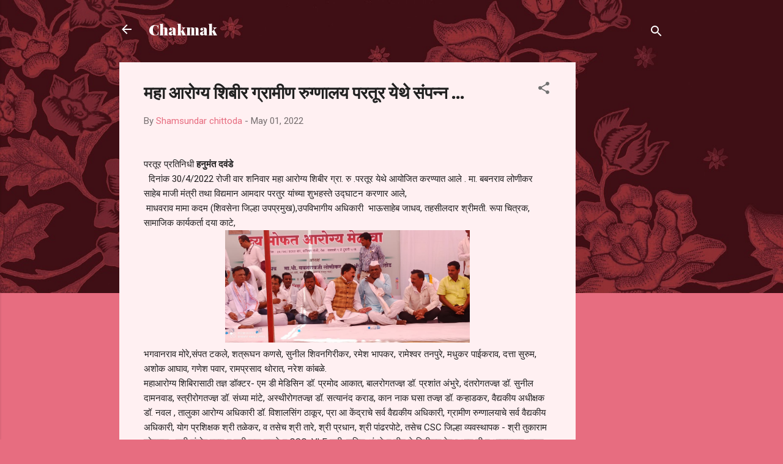

--- FILE ---
content_type: text/html; charset=UTF-8
request_url: https://www.chakmak.net/2022/05/blog-post_1.html
body_size: 24826
content:
<!DOCTYPE html>
<html dir='ltr' lang='en-GB'>
<head>
<meta content='width=device-width, initial-scale=1' name='viewport'/>
<title>मह&#2366; आर&#2379;ग&#2381;य श&#2367;ब&#2368;र ग&#2381;र&#2366;म&#2368;ण र&#2369;ग&#2381;ण&#2366;लय परत&#2370;र य&#2375;थ&#2375; स&#2306;पन&#2381;न ...</title>
<meta content='text/html; charset=UTF-8' http-equiv='Content-Type'/>
<!-- Chrome, Firefox OS and Opera -->
<meta content='#e76d80' name='theme-color'/>
<!-- Windows Phone -->
<meta content='#e76d80' name='msapplication-navbutton-color'/>
<meta content='blogger' name='generator'/>
<link href='https://www.chakmak.net/favicon.ico' rel='icon' type='image/x-icon'/>
<link href='https://www.chakmak.net/2022/05/blog-post_1.html' rel='canonical'/>
<link rel="alternate" type="application/atom+xml" title="Chakmak - Atom" href="https://www.chakmak.net/feeds/posts/default" />
<link rel="alternate" type="application/rss+xml" title="Chakmak - RSS" href="https://www.chakmak.net/feeds/posts/default?alt=rss" />
<link rel="service.post" type="application/atom+xml" title="Chakmak - Atom" href="https://www.blogger.com/feeds/7894699194738227404/posts/default" />

<link rel="alternate" type="application/atom+xml" title="Chakmak - Atom" href="https://www.chakmak.net/feeds/2699411493917200247/comments/default" />
<!--Can't find substitution for tag [blog.ieCssRetrofitLinks]-->
<link href='https://blogger.googleusercontent.com/img/b/R29vZ2xl/AVvXsEiVFdCTj12358GWVYms4ByNoxGT82PJGmYbBg9IKoPueziAm6Ie0L7jlzpqfQbscpfG39eQve5iz5hNrz2BtJO8BgaNBfaVWQx9Z1yiz1P5vw4xi2p2Ta1arOOvI3_upHsT9UQlLTINB3bG/s1600/1651389578588139-0.png' rel='image_src'/>
<meta content='https://www.chakmak.net/2022/05/blog-post_1.html' property='og:url'/>
<meta content='महा आरोग्य शिबीर ग्रामीण रुग्णालय परतूर येथे संपन्न ...' property='og:title'/>
<meta content='परतूर प्रतिनिधी हनुमंत दवंडे   दिनांक 30/4/2022 रोजी वार शनिवार महा आरोग्य शिबीर ग्रा. रु .परतूर येथे आयोजित करण्यात आले . मा. बबनराव लोणीकर...' property='og:description'/>
<meta content='https://blogger.googleusercontent.com/img/b/R29vZ2xl/AVvXsEiVFdCTj12358GWVYms4ByNoxGT82PJGmYbBg9IKoPueziAm6Ie0L7jlzpqfQbscpfG39eQve5iz5hNrz2BtJO8BgaNBfaVWQx9Z1yiz1P5vw4xi2p2Ta1arOOvI3_upHsT9UQlLTINB3bG/w1200-h630-p-k-no-nu/1651389578588139-0.png' property='og:image'/>
<style type='text/css'>@font-face{font-family:'Playfair Display';font-style:normal;font-weight:900;font-display:swap;src:url(//fonts.gstatic.com/s/playfairdisplay/v40/nuFvD-vYSZviVYUb_rj3ij__anPXJzDwcbmjWBN2PKfsunDTbtPK-F2qC0usEw.woff2)format('woff2');unicode-range:U+0301,U+0400-045F,U+0490-0491,U+04B0-04B1,U+2116;}@font-face{font-family:'Playfair Display';font-style:normal;font-weight:900;font-display:swap;src:url(//fonts.gstatic.com/s/playfairdisplay/v40/nuFvD-vYSZviVYUb_rj3ij__anPXJzDwcbmjWBN2PKfsunDYbtPK-F2qC0usEw.woff2)format('woff2');unicode-range:U+0102-0103,U+0110-0111,U+0128-0129,U+0168-0169,U+01A0-01A1,U+01AF-01B0,U+0300-0301,U+0303-0304,U+0308-0309,U+0323,U+0329,U+1EA0-1EF9,U+20AB;}@font-face{font-family:'Playfair Display';font-style:normal;font-weight:900;font-display:swap;src:url(//fonts.gstatic.com/s/playfairdisplay/v40/nuFvD-vYSZviVYUb_rj3ij__anPXJzDwcbmjWBN2PKfsunDZbtPK-F2qC0usEw.woff2)format('woff2');unicode-range:U+0100-02BA,U+02BD-02C5,U+02C7-02CC,U+02CE-02D7,U+02DD-02FF,U+0304,U+0308,U+0329,U+1D00-1DBF,U+1E00-1E9F,U+1EF2-1EFF,U+2020,U+20A0-20AB,U+20AD-20C0,U+2113,U+2C60-2C7F,U+A720-A7FF;}@font-face{font-family:'Playfair Display';font-style:normal;font-weight:900;font-display:swap;src:url(//fonts.gstatic.com/s/playfairdisplay/v40/nuFvD-vYSZviVYUb_rj3ij__anPXJzDwcbmjWBN2PKfsunDXbtPK-F2qC0s.woff2)format('woff2');unicode-range:U+0000-00FF,U+0131,U+0152-0153,U+02BB-02BC,U+02C6,U+02DA,U+02DC,U+0304,U+0308,U+0329,U+2000-206F,U+20AC,U+2122,U+2191,U+2193,U+2212,U+2215,U+FEFF,U+FFFD;}@font-face{font-family:'Roboto';font-style:italic;font-weight:300;font-stretch:100%;font-display:swap;src:url(//fonts.gstatic.com/s/roboto/v50/KFOKCnqEu92Fr1Mu53ZEC9_Vu3r1gIhOszmOClHrs6ljXfMMLt_QuAX-k3Yi128m0kN2.woff2)format('woff2');unicode-range:U+0460-052F,U+1C80-1C8A,U+20B4,U+2DE0-2DFF,U+A640-A69F,U+FE2E-FE2F;}@font-face{font-family:'Roboto';font-style:italic;font-weight:300;font-stretch:100%;font-display:swap;src:url(//fonts.gstatic.com/s/roboto/v50/KFOKCnqEu92Fr1Mu53ZEC9_Vu3r1gIhOszmOClHrs6ljXfMMLt_QuAz-k3Yi128m0kN2.woff2)format('woff2');unicode-range:U+0301,U+0400-045F,U+0490-0491,U+04B0-04B1,U+2116;}@font-face{font-family:'Roboto';font-style:italic;font-weight:300;font-stretch:100%;font-display:swap;src:url(//fonts.gstatic.com/s/roboto/v50/KFOKCnqEu92Fr1Mu53ZEC9_Vu3r1gIhOszmOClHrs6ljXfMMLt_QuAT-k3Yi128m0kN2.woff2)format('woff2');unicode-range:U+1F00-1FFF;}@font-face{font-family:'Roboto';font-style:italic;font-weight:300;font-stretch:100%;font-display:swap;src:url(//fonts.gstatic.com/s/roboto/v50/KFOKCnqEu92Fr1Mu53ZEC9_Vu3r1gIhOszmOClHrs6ljXfMMLt_QuAv-k3Yi128m0kN2.woff2)format('woff2');unicode-range:U+0370-0377,U+037A-037F,U+0384-038A,U+038C,U+038E-03A1,U+03A3-03FF;}@font-face{font-family:'Roboto';font-style:italic;font-weight:300;font-stretch:100%;font-display:swap;src:url(//fonts.gstatic.com/s/roboto/v50/KFOKCnqEu92Fr1Mu53ZEC9_Vu3r1gIhOszmOClHrs6ljXfMMLt_QuHT-k3Yi128m0kN2.woff2)format('woff2');unicode-range:U+0302-0303,U+0305,U+0307-0308,U+0310,U+0312,U+0315,U+031A,U+0326-0327,U+032C,U+032F-0330,U+0332-0333,U+0338,U+033A,U+0346,U+034D,U+0391-03A1,U+03A3-03A9,U+03B1-03C9,U+03D1,U+03D5-03D6,U+03F0-03F1,U+03F4-03F5,U+2016-2017,U+2034-2038,U+203C,U+2040,U+2043,U+2047,U+2050,U+2057,U+205F,U+2070-2071,U+2074-208E,U+2090-209C,U+20D0-20DC,U+20E1,U+20E5-20EF,U+2100-2112,U+2114-2115,U+2117-2121,U+2123-214F,U+2190,U+2192,U+2194-21AE,U+21B0-21E5,U+21F1-21F2,U+21F4-2211,U+2213-2214,U+2216-22FF,U+2308-230B,U+2310,U+2319,U+231C-2321,U+2336-237A,U+237C,U+2395,U+239B-23B7,U+23D0,U+23DC-23E1,U+2474-2475,U+25AF,U+25B3,U+25B7,U+25BD,U+25C1,U+25CA,U+25CC,U+25FB,U+266D-266F,U+27C0-27FF,U+2900-2AFF,U+2B0E-2B11,U+2B30-2B4C,U+2BFE,U+3030,U+FF5B,U+FF5D,U+1D400-1D7FF,U+1EE00-1EEFF;}@font-face{font-family:'Roboto';font-style:italic;font-weight:300;font-stretch:100%;font-display:swap;src:url(//fonts.gstatic.com/s/roboto/v50/KFOKCnqEu92Fr1Mu53ZEC9_Vu3r1gIhOszmOClHrs6ljXfMMLt_QuGb-k3Yi128m0kN2.woff2)format('woff2');unicode-range:U+0001-000C,U+000E-001F,U+007F-009F,U+20DD-20E0,U+20E2-20E4,U+2150-218F,U+2190,U+2192,U+2194-2199,U+21AF,U+21E6-21F0,U+21F3,U+2218-2219,U+2299,U+22C4-22C6,U+2300-243F,U+2440-244A,U+2460-24FF,U+25A0-27BF,U+2800-28FF,U+2921-2922,U+2981,U+29BF,U+29EB,U+2B00-2BFF,U+4DC0-4DFF,U+FFF9-FFFB,U+10140-1018E,U+10190-1019C,U+101A0,U+101D0-101FD,U+102E0-102FB,U+10E60-10E7E,U+1D2C0-1D2D3,U+1D2E0-1D37F,U+1F000-1F0FF,U+1F100-1F1AD,U+1F1E6-1F1FF,U+1F30D-1F30F,U+1F315,U+1F31C,U+1F31E,U+1F320-1F32C,U+1F336,U+1F378,U+1F37D,U+1F382,U+1F393-1F39F,U+1F3A7-1F3A8,U+1F3AC-1F3AF,U+1F3C2,U+1F3C4-1F3C6,U+1F3CA-1F3CE,U+1F3D4-1F3E0,U+1F3ED,U+1F3F1-1F3F3,U+1F3F5-1F3F7,U+1F408,U+1F415,U+1F41F,U+1F426,U+1F43F,U+1F441-1F442,U+1F444,U+1F446-1F449,U+1F44C-1F44E,U+1F453,U+1F46A,U+1F47D,U+1F4A3,U+1F4B0,U+1F4B3,U+1F4B9,U+1F4BB,U+1F4BF,U+1F4C8-1F4CB,U+1F4D6,U+1F4DA,U+1F4DF,U+1F4E3-1F4E6,U+1F4EA-1F4ED,U+1F4F7,U+1F4F9-1F4FB,U+1F4FD-1F4FE,U+1F503,U+1F507-1F50B,U+1F50D,U+1F512-1F513,U+1F53E-1F54A,U+1F54F-1F5FA,U+1F610,U+1F650-1F67F,U+1F687,U+1F68D,U+1F691,U+1F694,U+1F698,U+1F6AD,U+1F6B2,U+1F6B9-1F6BA,U+1F6BC,U+1F6C6-1F6CF,U+1F6D3-1F6D7,U+1F6E0-1F6EA,U+1F6F0-1F6F3,U+1F6F7-1F6FC,U+1F700-1F7FF,U+1F800-1F80B,U+1F810-1F847,U+1F850-1F859,U+1F860-1F887,U+1F890-1F8AD,U+1F8B0-1F8BB,U+1F8C0-1F8C1,U+1F900-1F90B,U+1F93B,U+1F946,U+1F984,U+1F996,U+1F9E9,U+1FA00-1FA6F,U+1FA70-1FA7C,U+1FA80-1FA89,U+1FA8F-1FAC6,U+1FACE-1FADC,U+1FADF-1FAE9,U+1FAF0-1FAF8,U+1FB00-1FBFF;}@font-face{font-family:'Roboto';font-style:italic;font-weight:300;font-stretch:100%;font-display:swap;src:url(//fonts.gstatic.com/s/roboto/v50/KFOKCnqEu92Fr1Mu53ZEC9_Vu3r1gIhOszmOClHrs6ljXfMMLt_QuAf-k3Yi128m0kN2.woff2)format('woff2');unicode-range:U+0102-0103,U+0110-0111,U+0128-0129,U+0168-0169,U+01A0-01A1,U+01AF-01B0,U+0300-0301,U+0303-0304,U+0308-0309,U+0323,U+0329,U+1EA0-1EF9,U+20AB;}@font-face{font-family:'Roboto';font-style:italic;font-weight:300;font-stretch:100%;font-display:swap;src:url(//fonts.gstatic.com/s/roboto/v50/KFOKCnqEu92Fr1Mu53ZEC9_Vu3r1gIhOszmOClHrs6ljXfMMLt_QuAb-k3Yi128m0kN2.woff2)format('woff2');unicode-range:U+0100-02BA,U+02BD-02C5,U+02C7-02CC,U+02CE-02D7,U+02DD-02FF,U+0304,U+0308,U+0329,U+1D00-1DBF,U+1E00-1E9F,U+1EF2-1EFF,U+2020,U+20A0-20AB,U+20AD-20C0,U+2113,U+2C60-2C7F,U+A720-A7FF;}@font-face{font-family:'Roboto';font-style:italic;font-weight:300;font-stretch:100%;font-display:swap;src:url(//fonts.gstatic.com/s/roboto/v50/KFOKCnqEu92Fr1Mu53ZEC9_Vu3r1gIhOszmOClHrs6ljXfMMLt_QuAj-k3Yi128m0g.woff2)format('woff2');unicode-range:U+0000-00FF,U+0131,U+0152-0153,U+02BB-02BC,U+02C6,U+02DA,U+02DC,U+0304,U+0308,U+0329,U+2000-206F,U+20AC,U+2122,U+2191,U+2193,U+2212,U+2215,U+FEFF,U+FFFD;}@font-face{font-family:'Roboto';font-style:normal;font-weight:400;font-stretch:100%;font-display:swap;src:url(//fonts.gstatic.com/s/roboto/v50/KFOMCnqEu92Fr1ME7kSn66aGLdTylUAMQXC89YmC2DPNWubEbVmZiAr0klQmz24O0g.woff2)format('woff2');unicode-range:U+0460-052F,U+1C80-1C8A,U+20B4,U+2DE0-2DFF,U+A640-A69F,U+FE2E-FE2F;}@font-face{font-family:'Roboto';font-style:normal;font-weight:400;font-stretch:100%;font-display:swap;src:url(//fonts.gstatic.com/s/roboto/v50/KFOMCnqEu92Fr1ME7kSn66aGLdTylUAMQXC89YmC2DPNWubEbVmQiAr0klQmz24O0g.woff2)format('woff2');unicode-range:U+0301,U+0400-045F,U+0490-0491,U+04B0-04B1,U+2116;}@font-face{font-family:'Roboto';font-style:normal;font-weight:400;font-stretch:100%;font-display:swap;src:url(//fonts.gstatic.com/s/roboto/v50/KFOMCnqEu92Fr1ME7kSn66aGLdTylUAMQXC89YmC2DPNWubEbVmYiAr0klQmz24O0g.woff2)format('woff2');unicode-range:U+1F00-1FFF;}@font-face{font-family:'Roboto';font-style:normal;font-weight:400;font-stretch:100%;font-display:swap;src:url(//fonts.gstatic.com/s/roboto/v50/KFOMCnqEu92Fr1ME7kSn66aGLdTylUAMQXC89YmC2DPNWubEbVmXiAr0klQmz24O0g.woff2)format('woff2');unicode-range:U+0370-0377,U+037A-037F,U+0384-038A,U+038C,U+038E-03A1,U+03A3-03FF;}@font-face{font-family:'Roboto';font-style:normal;font-weight:400;font-stretch:100%;font-display:swap;src:url(//fonts.gstatic.com/s/roboto/v50/KFOMCnqEu92Fr1ME7kSn66aGLdTylUAMQXC89YmC2DPNWubEbVnoiAr0klQmz24O0g.woff2)format('woff2');unicode-range:U+0302-0303,U+0305,U+0307-0308,U+0310,U+0312,U+0315,U+031A,U+0326-0327,U+032C,U+032F-0330,U+0332-0333,U+0338,U+033A,U+0346,U+034D,U+0391-03A1,U+03A3-03A9,U+03B1-03C9,U+03D1,U+03D5-03D6,U+03F0-03F1,U+03F4-03F5,U+2016-2017,U+2034-2038,U+203C,U+2040,U+2043,U+2047,U+2050,U+2057,U+205F,U+2070-2071,U+2074-208E,U+2090-209C,U+20D0-20DC,U+20E1,U+20E5-20EF,U+2100-2112,U+2114-2115,U+2117-2121,U+2123-214F,U+2190,U+2192,U+2194-21AE,U+21B0-21E5,U+21F1-21F2,U+21F4-2211,U+2213-2214,U+2216-22FF,U+2308-230B,U+2310,U+2319,U+231C-2321,U+2336-237A,U+237C,U+2395,U+239B-23B7,U+23D0,U+23DC-23E1,U+2474-2475,U+25AF,U+25B3,U+25B7,U+25BD,U+25C1,U+25CA,U+25CC,U+25FB,U+266D-266F,U+27C0-27FF,U+2900-2AFF,U+2B0E-2B11,U+2B30-2B4C,U+2BFE,U+3030,U+FF5B,U+FF5D,U+1D400-1D7FF,U+1EE00-1EEFF;}@font-face{font-family:'Roboto';font-style:normal;font-weight:400;font-stretch:100%;font-display:swap;src:url(//fonts.gstatic.com/s/roboto/v50/KFOMCnqEu92Fr1ME7kSn66aGLdTylUAMQXC89YmC2DPNWubEbVn6iAr0klQmz24O0g.woff2)format('woff2');unicode-range:U+0001-000C,U+000E-001F,U+007F-009F,U+20DD-20E0,U+20E2-20E4,U+2150-218F,U+2190,U+2192,U+2194-2199,U+21AF,U+21E6-21F0,U+21F3,U+2218-2219,U+2299,U+22C4-22C6,U+2300-243F,U+2440-244A,U+2460-24FF,U+25A0-27BF,U+2800-28FF,U+2921-2922,U+2981,U+29BF,U+29EB,U+2B00-2BFF,U+4DC0-4DFF,U+FFF9-FFFB,U+10140-1018E,U+10190-1019C,U+101A0,U+101D0-101FD,U+102E0-102FB,U+10E60-10E7E,U+1D2C0-1D2D3,U+1D2E0-1D37F,U+1F000-1F0FF,U+1F100-1F1AD,U+1F1E6-1F1FF,U+1F30D-1F30F,U+1F315,U+1F31C,U+1F31E,U+1F320-1F32C,U+1F336,U+1F378,U+1F37D,U+1F382,U+1F393-1F39F,U+1F3A7-1F3A8,U+1F3AC-1F3AF,U+1F3C2,U+1F3C4-1F3C6,U+1F3CA-1F3CE,U+1F3D4-1F3E0,U+1F3ED,U+1F3F1-1F3F3,U+1F3F5-1F3F7,U+1F408,U+1F415,U+1F41F,U+1F426,U+1F43F,U+1F441-1F442,U+1F444,U+1F446-1F449,U+1F44C-1F44E,U+1F453,U+1F46A,U+1F47D,U+1F4A3,U+1F4B0,U+1F4B3,U+1F4B9,U+1F4BB,U+1F4BF,U+1F4C8-1F4CB,U+1F4D6,U+1F4DA,U+1F4DF,U+1F4E3-1F4E6,U+1F4EA-1F4ED,U+1F4F7,U+1F4F9-1F4FB,U+1F4FD-1F4FE,U+1F503,U+1F507-1F50B,U+1F50D,U+1F512-1F513,U+1F53E-1F54A,U+1F54F-1F5FA,U+1F610,U+1F650-1F67F,U+1F687,U+1F68D,U+1F691,U+1F694,U+1F698,U+1F6AD,U+1F6B2,U+1F6B9-1F6BA,U+1F6BC,U+1F6C6-1F6CF,U+1F6D3-1F6D7,U+1F6E0-1F6EA,U+1F6F0-1F6F3,U+1F6F7-1F6FC,U+1F700-1F7FF,U+1F800-1F80B,U+1F810-1F847,U+1F850-1F859,U+1F860-1F887,U+1F890-1F8AD,U+1F8B0-1F8BB,U+1F8C0-1F8C1,U+1F900-1F90B,U+1F93B,U+1F946,U+1F984,U+1F996,U+1F9E9,U+1FA00-1FA6F,U+1FA70-1FA7C,U+1FA80-1FA89,U+1FA8F-1FAC6,U+1FACE-1FADC,U+1FADF-1FAE9,U+1FAF0-1FAF8,U+1FB00-1FBFF;}@font-face{font-family:'Roboto';font-style:normal;font-weight:400;font-stretch:100%;font-display:swap;src:url(//fonts.gstatic.com/s/roboto/v50/KFOMCnqEu92Fr1ME7kSn66aGLdTylUAMQXC89YmC2DPNWubEbVmbiAr0klQmz24O0g.woff2)format('woff2');unicode-range:U+0102-0103,U+0110-0111,U+0128-0129,U+0168-0169,U+01A0-01A1,U+01AF-01B0,U+0300-0301,U+0303-0304,U+0308-0309,U+0323,U+0329,U+1EA0-1EF9,U+20AB;}@font-face{font-family:'Roboto';font-style:normal;font-weight:400;font-stretch:100%;font-display:swap;src:url(//fonts.gstatic.com/s/roboto/v50/KFOMCnqEu92Fr1ME7kSn66aGLdTylUAMQXC89YmC2DPNWubEbVmaiAr0klQmz24O0g.woff2)format('woff2');unicode-range:U+0100-02BA,U+02BD-02C5,U+02C7-02CC,U+02CE-02D7,U+02DD-02FF,U+0304,U+0308,U+0329,U+1D00-1DBF,U+1E00-1E9F,U+1EF2-1EFF,U+2020,U+20A0-20AB,U+20AD-20C0,U+2113,U+2C60-2C7F,U+A720-A7FF;}@font-face{font-family:'Roboto';font-style:normal;font-weight:400;font-stretch:100%;font-display:swap;src:url(//fonts.gstatic.com/s/roboto/v50/KFOMCnqEu92Fr1ME7kSn66aGLdTylUAMQXC89YmC2DPNWubEbVmUiAr0klQmz24.woff2)format('woff2');unicode-range:U+0000-00FF,U+0131,U+0152-0153,U+02BB-02BC,U+02C6,U+02DA,U+02DC,U+0304,U+0308,U+0329,U+2000-206F,U+20AC,U+2122,U+2191,U+2193,U+2212,U+2215,U+FEFF,U+FFFD;}</style>
<style id='page-skin-1' type='text/css'><!--
/*! normalize.css v3.0.1 | MIT License | git.io/normalize */html{font-family:sans-serif;-ms-text-size-adjust:100%;-webkit-text-size-adjust:100%}body{margin:0}article,aside,details,figcaption,figure,footer,header,hgroup,main,nav,section,summary{display:block}audio,canvas,progress,video{display:inline-block;vertical-align:baseline}audio:not([controls]){display:none;height:0}[hidden],template{display:none}a{background:transparent}a:active,a:hover{outline:0}abbr[title]{border-bottom:1px dotted}b,strong{font-weight:bold}dfn{font-style:italic}h1{font-size:2em;margin:.67em 0}mark{background:#ff0;color:#000}small{font-size:80%}sub,sup{font-size:75%;line-height:0;position:relative;vertical-align:baseline}sup{top:-0.5em}sub{bottom:-0.25em}img{border:0}svg:not(:root){overflow:hidden}figure{margin:1em 40px}hr{-moz-box-sizing:content-box;box-sizing:content-box;height:0}pre{overflow:auto}code,kbd,pre,samp{font-family:monospace,monospace;font-size:1em}button,input,optgroup,select,textarea{color:inherit;font:inherit;margin:0}button{overflow:visible}button,select{text-transform:none}button,html input[type="button"],input[type="reset"],input[type="submit"]{-webkit-appearance:button;cursor:pointer}button[disabled],html input[disabled]{cursor:default}button::-moz-focus-inner,input::-moz-focus-inner{border:0;padding:0}input{line-height:normal}input[type="checkbox"],input[type="radio"]{box-sizing:border-box;padding:0}input[type="number"]::-webkit-inner-spin-button,input[type="number"]::-webkit-outer-spin-button{height:auto}input[type="search"]{-webkit-appearance:textfield;-moz-box-sizing:content-box;-webkit-box-sizing:content-box;box-sizing:content-box}input[type="search"]::-webkit-search-cancel-button,input[type="search"]::-webkit-search-decoration{-webkit-appearance:none}fieldset{border:1px solid #c0c0c0;margin:0 2px;padding:.35em .625em .75em}legend{border:0;padding:0}textarea{overflow:auto}optgroup{font-weight:bold}table{border-collapse:collapse;border-spacing:0}td,th{padding:0}
/*!************************************************
* Blogger Template Style
* Name: Contempo
**************************************************/
body{
overflow-wrap:break-word;
word-break:break-word;
word-wrap:break-word
}
.hidden{
display:none
}
.invisible{
visibility:hidden
}
.container::after,.float-container::after{
clear:both;
content:"";
display:table
}
.clearboth{
clear:both
}
#comments .comment .comment-actions,.subscribe-popup .FollowByEmail .follow-by-email-submit,.widget.Profile .profile-link,.widget.Profile .profile-link.visit-profile{
background:0 0;
border:0;
box-shadow:none;
color:#e76d80;
cursor:pointer;
font-size:14px;
font-weight:700;
outline:0;
text-decoration:none;
text-transform:uppercase;
width:auto
}
.dim-overlay{
background-color:rgba(0,0,0,.54);
height:100vh;
left:0;
position:fixed;
top:0;
width:100%
}
#sharing-dim-overlay{
background-color:transparent
}
input::-ms-clear{
display:none
}
.blogger-logo,.svg-icon-24.blogger-logo{
fill:#ff9800;
opacity:1
}
.loading-spinner-large{
-webkit-animation:mspin-rotate 1.568s infinite linear;
animation:mspin-rotate 1.568s infinite linear;
height:48px;
overflow:hidden;
position:absolute;
width:48px;
z-index:200
}
.loading-spinner-large>div{
-webkit-animation:mspin-revrot 5332ms infinite steps(4);
animation:mspin-revrot 5332ms infinite steps(4)
}
.loading-spinner-large>div>div{
-webkit-animation:mspin-singlecolor-large-film 1333ms infinite steps(81);
animation:mspin-singlecolor-large-film 1333ms infinite steps(81);
background-size:100%;
height:48px;
width:3888px
}
.mspin-black-large>div>div,.mspin-grey_54-large>div>div{
background-image:url(https://www.blogblog.com/indie/mspin_black_large.svg)
}
.mspin-white-large>div>div{
background-image:url(https://www.blogblog.com/indie/mspin_white_large.svg)
}
.mspin-grey_54-large{
opacity:.54
}
@-webkit-keyframes mspin-singlecolor-large-film{
from{
-webkit-transform:translateX(0);
transform:translateX(0)
}
to{
-webkit-transform:translateX(-3888px);
transform:translateX(-3888px)
}
}
@keyframes mspin-singlecolor-large-film{
from{
-webkit-transform:translateX(0);
transform:translateX(0)
}
to{
-webkit-transform:translateX(-3888px);
transform:translateX(-3888px)
}
}
@-webkit-keyframes mspin-rotate{
from{
-webkit-transform:rotate(0);
transform:rotate(0)
}
to{
-webkit-transform:rotate(360deg);
transform:rotate(360deg)
}
}
@keyframes mspin-rotate{
from{
-webkit-transform:rotate(0);
transform:rotate(0)
}
to{
-webkit-transform:rotate(360deg);
transform:rotate(360deg)
}
}
@-webkit-keyframes mspin-revrot{
from{
-webkit-transform:rotate(0);
transform:rotate(0)
}
to{
-webkit-transform:rotate(-360deg);
transform:rotate(-360deg)
}
}
@keyframes mspin-revrot{
from{
-webkit-transform:rotate(0);
transform:rotate(0)
}
to{
-webkit-transform:rotate(-360deg);
transform:rotate(-360deg)
}
}
.skip-navigation{
background-color:#fff;
box-sizing:border-box;
color:#000;
display:block;
height:0;
left:0;
line-height:50px;
overflow:hidden;
padding-top:0;
position:fixed;
text-align:center;
top:0;
-webkit-transition:box-shadow .3s,height .3s,padding-top .3s;
transition:box-shadow .3s,height .3s,padding-top .3s;
width:100%;
z-index:900
}
.skip-navigation:focus{
box-shadow:0 4px 5px 0 rgba(0,0,0,.14),0 1px 10px 0 rgba(0,0,0,.12),0 2px 4px -1px rgba(0,0,0,.2);
height:50px
}
#main{
outline:0
}
.main-heading{
position:absolute;
clip:rect(1px,1px,1px,1px);
padding:0;
border:0;
height:1px;
width:1px;
overflow:hidden
}
.Attribution{
margin-top:1em;
text-align:center
}
.Attribution .blogger img,.Attribution .blogger svg{
vertical-align:bottom
}
.Attribution .blogger img{
margin-right:.5em
}
.Attribution div{
line-height:24px;
margin-top:.5em
}
.Attribution .copyright,.Attribution .image-attribution{
font-size:.7em;
margin-top:1.5em
}
.BLOG_mobile_video_class{
display:none
}
.bg-photo{
background-attachment:scroll!important
}
body .CSS_LIGHTBOX{
z-index:900
}
.extendable .show-less,.extendable .show-more{
border-color:#e76d80;
color:#e76d80;
margin-top:8px
}
.extendable .show-less.hidden,.extendable .show-more.hidden{
display:none
}
.inline-ad{
display:none;
max-width:100%;
overflow:hidden
}
.adsbygoogle{
display:block
}
#cookieChoiceInfo{
bottom:0;
top:auto
}
iframe.b-hbp-video{
border:0
}
.post-body img{
max-width:100%
}
.post-body iframe{
max-width:100%
}
.post-body a[imageanchor="1"]{
display:inline-block
}
.byline{
margin-right:1em
}
.byline:last-child{
margin-right:0
}
.link-copied-dialog{
max-width:520px;
outline:0
}
.link-copied-dialog .modal-dialog-buttons{
margin-top:8px
}
.link-copied-dialog .goog-buttonset-default{
background:0 0;
border:0
}
.link-copied-dialog .goog-buttonset-default:focus{
outline:0
}
.paging-control-container{
margin-bottom:16px
}
.paging-control-container .paging-control{
display:inline-block
}
.paging-control-container .comment-range-text::after,.paging-control-container .paging-control{
color:#e76d80
}
.paging-control-container .comment-range-text,.paging-control-container .paging-control{
margin-right:8px
}
.paging-control-container .comment-range-text::after,.paging-control-container .paging-control::after{
content:"\b7";
cursor:default;
padding-left:8px;
pointer-events:none
}
.paging-control-container .comment-range-text:last-child::after,.paging-control-container .paging-control:last-child::after{
content:none
}
.byline.reactions iframe{
height:20px
}
.b-notification{
color:#000;
background-color:#fff;
border-bottom:solid 1px #000;
box-sizing:border-box;
padding:16px 32px;
text-align:center
}
.b-notification.visible{
-webkit-transition:margin-top .3s cubic-bezier(.4,0,.2,1);
transition:margin-top .3s cubic-bezier(.4,0,.2,1)
}
.b-notification.invisible{
position:absolute
}
.b-notification-close{
position:absolute;
right:8px;
top:8px
}
.no-posts-message{
line-height:40px;
text-align:center
}
@media screen and (max-width:800px){
body.item-view .post-body a[imageanchor="1"][style*="float: left;"],body.item-view .post-body a[imageanchor="1"][style*="float: right;"]{
float:none!important;
clear:none!important
}
body.item-view .post-body a[imageanchor="1"] img{
display:block;
height:auto;
margin:0 auto
}
body.item-view .post-body>.separator:first-child>a[imageanchor="1"]:first-child{
margin-top:20px
}
.post-body a[imageanchor]{
display:block
}
body.item-view .post-body a[imageanchor="1"]{
margin-left:0!important;
margin-right:0!important
}
body.item-view .post-body a[imageanchor="1"]+a[imageanchor="1"]{
margin-top:16px
}
}
.item-control{
display:none
}
#comments{
border-top:1px dashed rgba(0,0,0,.54);
margin-top:20px;
padding:20px
}
#comments .comment-thread ol{
margin:0;
padding-left:0;
padding-left:0
}
#comments .comment .comment-replybox-single,#comments .comment-thread .comment-replies{
margin-left:60px
}
#comments .comment-thread .thread-count{
display:none
}
#comments .comment{
list-style-type:none;
padding:0 0 30px;
position:relative
}
#comments .comment .comment{
padding-bottom:8px
}
.comment .avatar-image-container{
position:absolute
}
.comment .avatar-image-container img{
border-radius:50%
}
.avatar-image-container svg,.comment .avatar-image-container .avatar-icon{
border-radius:50%;
border:solid 1px #707070;
box-sizing:border-box;
fill:#707070;
height:35px;
margin:0;
padding:7px;
width:35px
}
.comment .comment-block{
margin-top:10px;
margin-left:60px;
padding-bottom:0
}
#comments .comment-author-header-wrapper{
margin-left:40px
}
#comments .comment .thread-expanded .comment-block{
padding-bottom:20px
}
#comments .comment .comment-header .user,#comments .comment .comment-header .user a{
color:#212121;
font-style:normal;
font-weight:700
}
#comments .comment .comment-actions{
bottom:0;
margin-bottom:15px;
position:absolute
}
#comments .comment .comment-actions>*{
margin-right:8px
}
#comments .comment .comment-header .datetime{
bottom:0;
color:rgba(33,33,33,.54);
display:inline-block;
font-size:13px;
font-style:italic;
margin-left:8px
}
#comments .comment .comment-footer .comment-timestamp a,#comments .comment .comment-header .datetime a{
color:rgba(33,33,33,.54)
}
#comments .comment .comment-content,.comment .comment-body{
margin-top:12px;
word-break:break-word
}
.comment-body{
margin-bottom:12px
}
#comments.embed[data-num-comments="0"]{
border:0;
margin-top:0;
padding-top:0
}
#comments.embed[data-num-comments="0"] #comment-post-message,#comments.embed[data-num-comments="0"] div.comment-form>p,#comments.embed[data-num-comments="0"] p.comment-footer{
display:none
}
#comment-editor-src{
display:none
}
.comments .comments-content .loadmore.loaded{
max-height:0;
opacity:0;
overflow:hidden
}
.extendable .remaining-items{
height:0;
overflow:hidden;
-webkit-transition:height .3s cubic-bezier(.4,0,.2,1);
transition:height .3s cubic-bezier(.4,0,.2,1)
}
.extendable .remaining-items.expanded{
height:auto
}
.svg-icon-24,.svg-icon-24-button{
cursor:pointer;
height:24px;
width:24px;
min-width:24px
}
.touch-icon{
margin:-12px;
padding:12px
}
.touch-icon:active,.touch-icon:focus{
background-color:rgba(153,153,153,.4);
border-radius:50%
}
svg:not(:root).touch-icon{
overflow:visible
}
html[dir=rtl] .rtl-reversible-icon{
-webkit-transform:scaleX(-1);
-ms-transform:scaleX(-1);
transform:scaleX(-1)
}
.svg-icon-24-button,.touch-icon-button{
background:0 0;
border:0;
margin:0;
outline:0;
padding:0
}
.touch-icon-button .touch-icon:active,.touch-icon-button .touch-icon:focus{
background-color:transparent
}
.touch-icon-button:active .touch-icon,.touch-icon-button:focus .touch-icon{
background-color:rgba(153,153,153,.4);
border-radius:50%
}
.Profile .default-avatar-wrapper .avatar-icon{
border-radius:50%;
border:solid 1px #707070;
box-sizing:border-box;
fill:#707070;
margin:0
}
.Profile .individual .default-avatar-wrapper .avatar-icon{
padding:25px
}
.Profile .individual .avatar-icon,.Profile .individual .profile-img{
height:120px;
width:120px
}
.Profile .team .default-avatar-wrapper .avatar-icon{
padding:8px
}
.Profile .team .avatar-icon,.Profile .team .default-avatar-wrapper,.Profile .team .profile-img{
height:40px;
width:40px
}
.snippet-container{
margin:0;
position:relative;
overflow:hidden
}
.snippet-fade{
bottom:0;
box-sizing:border-box;
position:absolute;
width:96px
}
.snippet-fade{
right:0
}
.snippet-fade:after{
content:"\2026"
}
.snippet-fade:after{
float:right
}
.post-bottom{
-webkit-box-align:center;
-webkit-align-items:center;
-ms-flex-align:center;
align-items:center;
display:-webkit-box;
display:-webkit-flex;
display:-ms-flexbox;
display:flex;
-webkit-flex-wrap:wrap;
-ms-flex-wrap:wrap;
flex-wrap:wrap
}
.post-footer{
-webkit-box-flex:1;
-webkit-flex:1 1 auto;
-ms-flex:1 1 auto;
flex:1 1 auto;
-webkit-flex-wrap:wrap;
-ms-flex-wrap:wrap;
flex-wrap:wrap;
-webkit-box-ordinal-group:2;
-webkit-order:1;
-ms-flex-order:1;
order:1
}
.post-footer>*{
-webkit-box-flex:0;
-webkit-flex:0 1 auto;
-ms-flex:0 1 auto;
flex:0 1 auto
}
.post-footer .byline:last-child{
margin-right:1em
}
.jump-link{
-webkit-box-flex:0;
-webkit-flex:0 0 auto;
-ms-flex:0 0 auto;
flex:0 0 auto;
-webkit-box-ordinal-group:3;
-webkit-order:2;
-ms-flex-order:2;
order:2
}
.centered-top-container.sticky{
left:0;
position:fixed;
right:0;
top:0;
width:auto;
z-index:50;
-webkit-transition-property:opacity,-webkit-transform;
transition-property:opacity,-webkit-transform;
transition-property:transform,opacity;
transition-property:transform,opacity,-webkit-transform;
-webkit-transition-duration:.2s;
transition-duration:.2s;
-webkit-transition-timing-function:cubic-bezier(.4,0,.2,1);
transition-timing-function:cubic-bezier(.4,0,.2,1)
}
.centered-top-placeholder{
display:none
}
.collapsed-header .centered-top-placeholder{
display:block
}
.centered-top-container .Header .replaced h1,.centered-top-placeholder .Header .replaced h1{
display:none
}
.centered-top-container.sticky .Header .replaced h1{
display:block
}
.centered-top-container.sticky .Header .header-widget{
background:0 0
}
.centered-top-container.sticky .Header .header-image-wrapper{
display:none
}
.centered-top-container img,.centered-top-placeholder img{
max-width:100%
}
.collapsible{
-webkit-transition:height .3s cubic-bezier(.4,0,.2,1);
transition:height .3s cubic-bezier(.4,0,.2,1)
}
.collapsible,.collapsible>summary{
display:block;
overflow:hidden
}
.collapsible>:not(summary){
display:none
}
.collapsible[open]>:not(summary){
display:block
}
.collapsible:focus,.collapsible>summary:focus{
outline:0
}
.collapsible>summary{
cursor:pointer;
display:block;
padding:0
}
.collapsible:focus>summary,.collapsible>summary:focus{
background-color:transparent
}
.collapsible>summary::-webkit-details-marker{
display:none
}
.collapsible-title{
-webkit-box-align:center;
-webkit-align-items:center;
-ms-flex-align:center;
align-items:center;
display:-webkit-box;
display:-webkit-flex;
display:-ms-flexbox;
display:flex
}
.collapsible-title .title{
-webkit-box-flex:1;
-webkit-flex:1 1 auto;
-ms-flex:1 1 auto;
flex:1 1 auto;
-webkit-box-ordinal-group:1;
-webkit-order:0;
-ms-flex-order:0;
order:0;
overflow:hidden;
text-overflow:ellipsis;
white-space:nowrap
}
.collapsible-title .chevron-down,.collapsible[open] .collapsible-title .chevron-up{
display:block
}
.collapsible-title .chevron-up,.collapsible[open] .collapsible-title .chevron-down{
display:none
}
.flat-button{
cursor:pointer;
display:inline-block;
font-weight:700;
text-transform:uppercase;
border-radius:2px;
padding:8px;
margin:-8px
}
.flat-icon-button{
background:0 0;
border:0;
margin:0;
outline:0;
padding:0;
margin:-12px;
padding:12px;
cursor:pointer;
box-sizing:content-box;
display:inline-block;
line-height:0
}
.flat-icon-button,.flat-icon-button .splash-wrapper{
border-radius:50%
}
.flat-icon-button .splash.animate{
-webkit-animation-duration:.3s;
animation-duration:.3s
}
.overflowable-container{
max-height:46px;
overflow:hidden;
position:relative
}
.overflow-button{
cursor:pointer
}
#overflowable-dim-overlay{
background:0 0
}
.overflow-popup{
box-shadow:0 2px 2px 0 rgba(0,0,0,.14),0 3px 1px -2px rgba(0,0,0,.2),0 1px 5px 0 rgba(0,0,0,.12);
background-color:#fff0f2;
left:0;
max-width:calc(100% - 32px);
position:absolute;
top:0;
visibility:hidden;
z-index:101
}
.overflow-popup ul{
list-style:none
}
.overflow-popup .tabs li,.overflow-popup li{
display:block;
height:auto
}
.overflow-popup .tabs li{
padding-left:0;
padding-right:0
}
.overflow-button.hidden,.overflow-popup .tabs li.hidden,.overflow-popup li.hidden{
display:none
}
.pill-button{
background:0 0;
border:1px solid;
border-radius:12px;
cursor:pointer;
display:inline-block;
padding:4px 16px;
text-transform:uppercase
}
.ripple{
position:relative
}
.ripple>*{
z-index:1
}
.splash-wrapper{
bottom:0;
left:0;
overflow:hidden;
pointer-events:none;
position:absolute;
right:0;
top:0;
z-index:0
}
.splash{
background:#ccc;
border-radius:100%;
display:block;
opacity:.6;
position:absolute;
-webkit-transform:scale(0);
-ms-transform:scale(0);
transform:scale(0)
}
.splash.animate{
-webkit-animation:ripple-effect .4s linear;
animation:ripple-effect .4s linear
}
@-webkit-keyframes ripple-effect{
100%{
opacity:0;
-webkit-transform:scale(2.5);
transform:scale(2.5)
}
}
@keyframes ripple-effect{
100%{
opacity:0;
-webkit-transform:scale(2.5);
transform:scale(2.5)
}
}
.search{
display:-webkit-box;
display:-webkit-flex;
display:-ms-flexbox;
display:flex;
line-height:24px;
width:24px
}
.search.focused{
width:100%
}
.search.focused .section{
width:100%
}
.search form{
z-index:101
}
.search h3{
display:none
}
.search form{
display:-webkit-box;
display:-webkit-flex;
display:-ms-flexbox;
display:flex;
-webkit-box-flex:1;
-webkit-flex:1 0 0;
-ms-flex:1 0 0px;
flex:1 0 0;
border-bottom:solid 1px transparent;
padding-bottom:8px
}
.search form>*{
display:none
}
.search.focused form>*{
display:block
}
.search .search-input label{
display:none
}
.centered-top-placeholder.cloned .search form{
z-index:30
}
.search.focused form{
border-color:#ffffff;
position:relative;
width:auto
}
.collapsed-header .centered-top-container .search.focused form{
border-bottom-color:transparent
}
.search-expand{
-webkit-box-flex:0;
-webkit-flex:0 0 auto;
-ms-flex:0 0 auto;
flex:0 0 auto
}
.search-expand-text{
display:none
}
.search-close{
display:inline;
vertical-align:middle
}
.search-input{
-webkit-box-flex:1;
-webkit-flex:1 0 1px;
-ms-flex:1 0 1px;
flex:1 0 1px
}
.search-input input{
background:0 0;
border:0;
box-sizing:border-box;
color:#ffffff;
display:inline-block;
outline:0;
width:calc(100% - 48px)
}
.search-input input.no-cursor{
color:transparent;
text-shadow:0 0 0 #ffffff
}
.collapsed-header .centered-top-container .search-action,.collapsed-header .centered-top-container .search-input input{
color:#212121
}
.collapsed-header .centered-top-container .search-input input.no-cursor{
color:transparent;
text-shadow:0 0 0 #212121
}
.collapsed-header .centered-top-container .search-input input.no-cursor:focus,.search-input input.no-cursor:focus{
outline:0
}
.search-focused>*{
visibility:hidden
}
.search-focused .search,.search-focused .search-icon{
visibility:visible
}
.search.focused .search-action{
display:block
}
.search.focused .search-action:disabled{
opacity:.3
}
.widget.Sharing .sharing-button{
display:none
}
.widget.Sharing .sharing-buttons li{
padding:0
}
.widget.Sharing .sharing-buttons li span{
display:none
}
.post-share-buttons{
position:relative
}
.centered-bottom .share-buttons .svg-icon-24,.share-buttons .svg-icon-24{
fill:#707070
}
.sharing-open.touch-icon-button:active .touch-icon,.sharing-open.touch-icon-button:focus .touch-icon{
background-color:transparent
}
.share-buttons{
background-color:#fff0f2;
border-radius:2px;
box-shadow:0 2px 2px 0 rgba(0,0,0,.14),0 3px 1px -2px rgba(0,0,0,.2),0 1px 5px 0 rgba(0,0,0,.12);
color:#212121;
list-style:none;
margin:0;
padding:8px 0;
position:absolute;
top:-11px;
min-width:200px;
z-index:101
}
.share-buttons.hidden{
display:none
}
.sharing-button{
background:0 0;
border:0;
margin:0;
outline:0;
padding:0;
cursor:pointer
}
.share-buttons li{
margin:0;
height:48px
}
.share-buttons li:last-child{
margin-bottom:0
}
.share-buttons li .sharing-platform-button{
box-sizing:border-box;
cursor:pointer;
display:block;
height:100%;
margin-bottom:0;
padding:0 16px;
position:relative;
width:100%
}
.share-buttons li .sharing-platform-button:focus,.share-buttons li .sharing-platform-button:hover{
background-color:rgba(128,128,128,.1);
outline:0
}
.share-buttons li svg[class*=" sharing-"],.share-buttons li svg[class^=sharing-]{
position:absolute;
top:10px
}
.share-buttons li span.sharing-platform-button{
position:relative;
top:0
}
.share-buttons li .platform-sharing-text{
display:block;
font-size:16px;
line-height:48px;
white-space:nowrap
}
.share-buttons li .platform-sharing-text{
margin-left:56px
}
.sidebar-container{
background-color:#fff0f2;
max-width:284px;
overflow-y:auto;
-webkit-transition-property:-webkit-transform;
transition-property:-webkit-transform;
transition-property:transform;
transition-property:transform,-webkit-transform;
-webkit-transition-duration:.3s;
transition-duration:.3s;
-webkit-transition-timing-function:cubic-bezier(0,0,.2,1);
transition-timing-function:cubic-bezier(0,0,.2,1);
width:284px;
z-index:101;
-webkit-overflow-scrolling:touch
}
.sidebar-container .navigation{
line-height:0;
padding:16px
}
.sidebar-container .sidebar-back{
cursor:pointer
}
.sidebar-container .widget{
background:0 0;
margin:0 16px;
padding:16px 0
}
.sidebar-container .widget .title{
color:#212121;
margin:0
}
.sidebar-container .widget ul{
list-style:none;
margin:0;
padding:0
}
.sidebar-container .widget ul ul{
margin-left:1em
}
.sidebar-container .widget li{
font-size:16px;
line-height:normal
}
.sidebar-container .widget+.widget{
border-top:1px dashed #cccccc
}
.BlogArchive li{
margin:16px 0
}
.BlogArchive li:last-child{
margin-bottom:0
}
.Label li a{
display:inline-block
}
.BlogArchive .post-count,.Label .label-count{
float:right;
margin-left:.25em
}
.BlogArchive .post-count::before,.Label .label-count::before{
content:"("
}
.BlogArchive .post-count::after,.Label .label-count::after{
content:")"
}
.widget.Translate .skiptranslate>div{
display:block!important
}
.widget.Profile .profile-link{
display:-webkit-box;
display:-webkit-flex;
display:-ms-flexbox;
display:flex
}
.widget.Profile .team-member .default-avatar-wrapper,.widget.Profile .team-member .profile-img{
-webkit-box-flex:0;
-webkit-flex:0 0 auto;
-ms-flex:0 0 auto;
flex:0 0 auto;
margin-right:1em
}
.widget.Profile .individual .profile-link{
-webkit-box-orient:vertical;
-webkit-box-direction:normal;
-webkit-flex-direction:column;
-ms-flex-direction:column;
flex-direction:column
}
.widget.Profile .team .profile-link .profile-name{
-webkit-align-self:center;
-ms-flex-item-align:center;
align-self:center;
display:block;
-webkit-box-flex:1;
-webkit-flex:1 1 auto;
-ms-flex:1 1 auto;
flex:1 1 auto
}
.dim-overlay{
background-color:rgba(0,0,0,.54);
z-index:100
}
body.sidebar-visible{
overflow-y:hidden
}
@media screen and (max-width:1439px){
.sidebar-container{
bottom:0;
position:fixed;
top:0;
left:0;
right:auto
}
.sidebar-container.sidebar-invisible{
-webkit-transition-timing-function:cubic-bezier(.4,0,.6,1);
transition-timing-function:cubic-bezier(.4,0,.6,1);
-webkit-transform:translateX(-284px);
-ms-transform:translateX(-284px);
transform:translateX(-284px)
}
}
@media screen and (min-width:1440px){
.sidebar-container{
position:absolute;
top:0;
left:0;
right:auto
}
.sidebar-container .navigation{
display:none
}
}
.dialog{
box-shadow:0 2px 2px 0 rgba(0,0,0,.14),0 3px 1px -2px rgba(0,0,0,.2),0 1px 5px 0 rgba(0,0,0,.12);
background:#fff0f2;
box-sizing:border-box;
color:#201f20;
padding:30px;
position:fixed;
text-align:center;
width:calc(100% - 24px);
z-index:101
}
.dialog input[type=email],.dialog input[type=text]{
background-color:transparent;
border:0;
border-bottom:solid 1px rgba(32,31,32,.12);
color:#201f20;
display:block;
font-family:Roboto, sans-serif;
font-size:16px;
line-height:24px;
margin:auto;
padding-bottom:7px;
outline:0;
text-align:center;
width:100%
}
.dialog input[type=email]::-webkit-input-placeholder,.dialog input[type=text]::-webkit-input-placeholder{
color:#201f20
}
.dialog input[type=email]::-moz-placeholder,.dialog input[type=text]::-moz-placeholder{
color:#201f20
}
.dialog input[type=email]:-ms-input-placeholder,.dialog input[type=text]:-ms-input-placeholder{
color:#201f20
}
.dialog input[type=email]::-ms-input-placeholder,.dialog input[type=text]::-ms-input-placeholder{
color:#201f20
}
.dialog input[type=email]::placeholder,.dialog input[type=text]::placeholder{
color:#201f20
}
.dialog input[type=email]:focus,.dialog input[type=text]:focus{
border-bottom:solid 2px #e76d80;
padding-bottom:6px
}
.dialog input.no-cursor{
color:transparent;
text-shadow:0 0 0 #201f20
}
.dialog input.no-cursor:focus{
outline:0
}
.dialog input.no-cursor:focus{
outline:0
}
.dialog input[type=submit]{
font-family:Roboto, sans-serif
}
.dialog .goog-buttonset-default{
color:#e76d80
}
.subscribe-popup{
max-width:364px
}
.subscribe-popup h3{
color:#212121;
font-size:1.8em;
margin-top:0
}
.subscribe-popup .FollowByEmail h3{
display:none
}
.subscribe-popup .FollowByEmail .follow-by-email-submit{
color:#e76d80;
display:inline-block;
margin:0 auto;
margin-top:24px;
width:auto;
white-space:normal
}
.subscribe-popup .FollowByEmail .follow-by-email-submit:disabled{
cursor:default;
opacity:.3
}
@media (max-width:800px){
.blog-name div.widget.Subscribe{
margin-bottom:16px
}
body.item-view .blog-name div.widget.Subscribe{
margin:8px auto 16px auto;
width:100%
}
}
.tabs{
list-style:none
}
.tabs li{
display:inline-block
}
.tabs li a{
cursor:pointer;
display:inline-block;
font-weight:700;
text-transform:uppercase;
padding:12px 8px
}
.tabs .selected{
border-bottom:4px solid #ffffff
}
.tabs .selected a{
color:#ffffff
}
body#layout .bg-photo,body#layout .bg-photo-overlay{
display:none
}
body#layout .page_body{
padding:0;
position:relative;
top:0
}
body#layout .page{
display:inline-block;
left:inherit;
position:relative;
vertical-align:top;
width:540px
}
body#layout .centered{
max-width:954px
}
body#layout .navigation{
display:none
}
body#layout .sidebar-container{
display:inline-block;
width:40%
}
body#layout .hamburger-menu,body#layout .search{
display:none
}
.centered-top-container .svg-icon-24,body.collapsed-header .centered-top-placeholder .svg-icon-24{
fill:#ffffff
}
.sidebar-container .svg-icon-24{
fill:#707070
}
.centered-bottom .svg-icon-24,body.collapsed-header .centered-top-container .svg-icon-24{
fill:#707070
}
.centered-bottom .share-buttons .svg-icon-24,.share-buttons .svg-icon-24{
fill:#707070
}
body{
background-color:#e76d80;
color:#201f20;
font:15px Roboto, sans-serif;
margin:0;
min-height:100vh
}
img{
max-width:100%
}
h3{
color:#201f20;
font-size:16px
}
a{
text-decoration:none;
color:#e76d80
}
a:visited{
color:#e76d80
}
a:hover{
color:#e76d80
}
blockquote{
color:#212121;
font:italic 300 15px Roboto, sans-serif;
font-size:x-large;
text-align:center
}
.pill-button{
font-size:12px
}
.bg-photo-container{
height:480px;
overflow:hidden;
position:absolute;
width:100%;
z-index:1
}
.bg-photo{
background:#e76d80 url(https://themes.googleusercontent.com/image?id=TC2CRHa0y4siIGkamqjgwzU6Ad1soZszogv0Ua9Z7mZo4kQmF2jq18x2NnvVGpTt5q4iHwBuSasu) no-repeat scroll top center ;;
background-attachment:scroll;
background-size:cover;
-webkit-filter:blur(0px);
filter:blur(0px);
height:calc(100% + 2 * 0px);
left:0px;
position:absolute;
top:0px;
width:calc(100% + 2 * 0px)
}
.bg-photo-overlay{
background:rgba(0,0,0,.26);
background-size:cover;
height:480px;
position:absolute;
width:100%;
z-index:2
}
.hamburger-menu{
float:left;
margin-top:0
}
.sticky .hamburger-menu{
float:none;
position:absolute
}
.search{
border-bottom:solid 1px rgba(255, 255, 255, 0);
float:right;
position:relative;
-webkit-transition-property:width;
transition-property:width;
-webkit-transition-duration:.5s;
transition-duration:.5s;
-webkit-transition-timing-function:cubic-bezier(.4,0,.2,1);
transition-timing-function:cubic-bezier(.4,0,.2,1);
z-index:101
}
.search .dim-overlay{
background-color:transparent
}
.search form{
height:36px;
-webkit-transition-property:border-color;
transition-property:border-color;
-webkit-transition-delay:.5s;
transition-delay:.5s;
-webkit-transition-duration:.2s;
transition-duration:.2s;
-webkit-transition-timing-function:cubic-bezier(.4,0,.2,1);
transition-timing-function:cubic-bezier(.4,0,.2,1)
}
.search.focused{
width:calc(100% - 48px)
}
.search.focused form{
display:-webkit-box;
display:-webkit-flex;
display:-ms-flexbox;
display:flex;
-webkit-box-flex:1;
-webkit-flex:1 0 1px;
-ms-flex:1 0 1px;
flex:1 0 1px;
border-color:#ffffff;
margin-left:-24px;
padding-left:36px;
position:relative;
width:auto
}
.item-view .search,.sticky .search{
right:0;
float:none;
margin-left:0;
position:absolute
}
.item-view .search.focused,.sticky .search.focused{
width:calc(100% - 50px)
}
.item-view .search.focused form,.sticky .search.focused form{
border-bottom-color:#201f20
}
.centered-top-placeholder.cloned .search form{
z-index:30
}
.search_button{
-webkit-box-flex:0;
-webkit-flex:0 0 24px;
-ms-flex:0 0 24px;
flex:0 0 24px;
-webkit-box-orient:vertical;
-webkit-box-direction:normal;
-webkit-flex-direction:column;
-ms-flex-direction:column;
flex-direction:column
}
.search_button svg{
margin-top:0
}
.search-input{
height:48px
}
.search-input input{
display:block;
color:#ffffff;
font:16px Roboto, sans-serif;
height:48px;
line-height:48px;
padding:0;
width:100%
}
.search-input input::-webkit-input-placeholder{
color:#ffffff;
opacity:.3
}
.search-input input::-moz-placeholder{
color:#ffffff;
opacity:.3
}
.search-input input:-ms-input-placeholder{
color:#ffffff;
opacity:.3
}
.search-input input::-ms-input-placeholder{
color:#ffffff;
opacity:.3
}
.search-input input::placeholder{
color:#ffffff;
opacity:.3
}
.search-action{
background:0 0;
border:0;
color:#ffffff;
cursor:pointer;
display:none;
height:48px;
margin-top:0
}
.sticky .search-action{
color:#201f20
}
.search.focused .search-action{
display:block
}
.search.focused .search-action:disabled{
opacity:.3
}
.page_body{
position:relative;
z-index:20
}
.page_body .widget{
margin-bottom:16px
}
.page_body .centered{
box-sizing:border-box;
display:-webkit-box;
display:-webkit-flex;
display:-ms-flexbox;
display:flex;
-webkit-box-orient:vertical;
-webkit-box-direction:normal;
-webkit-flex-direction:column;
-ms-flex-direction:column;
flex-direction:column;
margin:0 auto;
max-width:922px;
min-height:100vh;
padding:24px 0
}
.page_body .centered>*{
-webkit-box-flex:0;
-webkit-flex:0 0 auto;
-ms-flex:0 0 auto;
flex:0 0 auto
}
.page_body .centered>#footer{
margin-top:auto
}
.blog-name{
margin:24px 0 16px 0
}
.item-view .blog-name,.sticky .blog-name{
box-sizing:border-box;
margin-left:36px;
min-height:48px;
opacity:1;
padding-top:12px
}
.blog-name .subscribe-section-container{
margin-bottom:32px;
text-align:center;
-webkit-transition-property:opacity;
transition-property:opacity;
-webkit-transition-duration:.5s;
transition-duration:.5s
}
.item-view .blog-name .subscribe-section-container,.sticky .blog-name .subscribe-section-container{
margin:0 0 8px 0
}
.blog-name .PageList{
margin-top:16px;
padding-top:8px;
text-align:center
}
.blog-name .PageList .overflowable-contents{
width:100%
}
.blog-name .PageList h3.title{
color:#ffffff;
margin:8px auto;
text-align:center;
width:100%
}
.centered-top-container .blog-name{
-webkit-transition-property:opacity;
transition-property:opacity;
-webkit-transition-duration:.5s;
transition-duration:.5s
}
.item-view .return_link{
margin-bottom:12px;
margin-top:12px;
position:absolute
}
.item-view .blog-name{
display:-webkit-box;
display:-webkit-flex;
display:-ms-flexbox;
display:flex;
-webkit-flex-wrap:wrap;
-ms-flex-wrap:wrap;
flex-wrap:wrap;
margin:0 48px 27px 48px
}
.item-view .subscribe-section-container{
-webkit-box-flex:0;
-webkit-flex:0 0 auto;
-ms-flex:0 0 auto;
flex:0 0 auto
}
.item-view #header,.item-view .Header{
margin-bottom:5px;
margin-right:15px
}
.item-view .sticky .Header{
margin-bottom:0
}
.item-view .Header p{
margin:10px 0 0 0;
text-align:left
}
.item-view .post-share-buttons-bottom{
margin-right:16px
}
.sticky{
background:#fff0f2;
box-shadow:0 0 20px 0 rgba(0,0,0,.7);
box-sizing:border-box;
margin-left:0
}
.sticky #header{
margin-bottom:8px;
margin-right:8px
}
.sticky .centered-top{
margin:4px auto;
max-width:890px;
min-height:48px
}
.sticky .blog-name{
display:-webkit-box;
display:-webkit-flex;
display:-ms-flexbox;
display:flex;
margin:0 48px
}
.sticky .blog-name #header{
-webkit-box-flex:0;
-webkit-flex:0 1 auto;
-ms-flex:0 1 auto;
flex:0 1 auto;
-webkit-box-ordinal-group:2;
-webkit-order:1;
-ms-flex-order:1;
order:1;
overflow:hidden
}
.sticky .blog-name .subscribe-section-container{
-webkit-box-flex:0;
-webkit-flex:0 0 auto;
-ms-flex:0 0 auto;
flex:0 0 auto;
-webkit-box-ordinal-group:3;
-webkit-order:2;
-ms-flex-order:2;
order:2
}
.sticky .Header h1{
overflow:hidden;
text-overflow:ellipsis;
white-space:nowrap;
margin-right:-10px;
margin-bottom:-10px;
padding-right:10px;
padding-bottom:10px
}
.sticky .Header p{
display:none
}
.sticky .PageList{
display:none
}
.search-focused>*{
visibility:visible
}
.search-focused .hamburger-menu{
visibility:visible
}
.item-view .search-focused .blog-name,.sticky .search-focused .blog-name{
opacity:0
}
.centered-bottom,.centered-top-container,.centered-top-placeholder{
padding:0 16px
}
.centered-top{
position:relative
}
.item-view .centered-top.search-focused .subscribe-section-container,.sticky .centered-top.search-focused .subscribe-section-container{
opacity:0
}
.page_body.has-vertical-ads .centered .centered-bottom{
display:inline-block;
width:calc(100% - 176px)
}
.Header h1{
color:#ffffff;
font:900 44px Playfair Display, serif;
line-height:normal;
margin:0 0 13px 0;
text-align:center;
width:100%
}
.Header h1 a,.Header h1 a:hover,.Header h1 a:visited{
color:#ffffff
}
.item-view .Header h1,.sticky .Header h1{
font-size:24px;
line-height:24px;
margin:0;
text-align:left
}
.sticky .Header h1{
color:#201f20
}
.sticky .Header h1 a,.sticky .Header h1 a:hover,.sticky .Header h1 a:visited{
color:#201f20
}
.Header p{
color:#ffffff;
margin:0 0 13px 0;
opacity:.8;
text-align:center
}
.widget .title{
line-height:28px
}
.BlogArchive li{
font-size:16px
}
.BlogArchive .post-count{
color:#201f20
}
#page_body .FeaturedPost,.Blog .blog-posts .post-outer-container{
background:#fff0f2;
min-height:40px;
padding:30px 40px;
width:auto
}
.Blog .blog-posts .post-outer-container:last-child{
margin-bottom:0
}
.Blog .blog-posts .post-outer-container .post-outer{
border:0;
position:relative;
padding-bottom:.25em
}
.post-outer-container{
margin-bottom:16px
}
.post:first-child{
margin-top:0
}
.post .thumb{
float:left;
height:20%;
width:20%
}
.post-share-buttons-bottom,.post-share-buttons-top{
float:right
}
.post-share-buttons-bottom{
margin-right:24px
}
.post-footer,.post-header{
clear:left;
color:rgba(0, 0, 0, 0.54);
margin:0;
width:inherit
}
.blog-pager{
text-align:center
}
.blog-pager a{
color:#e76d80
}
.blog-pager a:visited{
color:#e76d80
}
.blog-pager a:hover{
color:#e76d80
}
.post-title{
font:900 28px Playfair Display, serif;
float:left;
margin:0 0 8px 0;
max-width:calc(100% - 48px)
}
.post-title a{
font:900 36px Playfair Display, serif
}
.post-title,.post-title a,.post-title a:hover,.post-title a:visited{
color:#212121
}
.post-body{
color:#201f20;
font:15px Roboto, sans-serif;
line-height:1.6em;
margin:1.5em 0 2em 0;
display:block
}
.post-body img{
height:inherit
}
.post-body .snippet-thumbnail{
float:left;
margin:0;
margin-right:2em;
max-height:128px;
max-width:128px
}
.post-body .snippet-thumbnail img{
max-width:100%
}
.main .FeaturedPost .widget-content{
border:0;
position:relative;
padding-bottom:.25em
}
.FeaturedPost img{
margin-top:2em
}
.FeaturedPost .snippet-container{
margin:2em 0
}
.FeaturedPost .snippet-container p{
margin:0
}
.FeaturedPost .snippet-thumbnail{
float:none;
height:auto;
margin-bottom:2em;
margin-right:0;
overflow:hidden;
max-height:calc(600px + 2em);
max-width:100%;
text-align:center;
width:100%
}
.FeaturedPost .snippet-thumbnail img{
max-width:100%;
width:100%
}
.byline{
color:rgba(0, 0, 0, 0.54);
display:inline-block;
line-height:24px;
margin-top:8px;
vertical-align:top
}
.byline.post-author:first-child{
margin-right:0
}
.byline.reactions .reactions-label{
line-height:22px;
vertical-align:top
}
.byline.post-share-buttons{
position:relative;
display:inline-block;
margin-top:0;
width:100%
}
.byline.post-share-buttons .sharing{
float:right
}
.flat-button.ripple:hover{
background-color:rgba(231,109,128,.12)
}
.flat-button.ripple .splash{
background-color:rgba(231,109,128,.4)
}
a.timestamp-link,a:active.timestamp-link,a:visited.timestamp-link{
color:inherit;
font:inherit;
text-decoration:inherit
}
.post-share-buttons{
margin-left:0
}
.clear-sharing{
min-height:24px
}
.comment-link{
color:#e76d80;
position:relative
}
.comment-link .num_comments{
margin-left:8px;
vertical-align:top
}
#comment-holder .continue{
display:none
}
#comment-editor{
margin-bottom:20px;
margin-top:20px
}
#comments .comment-form h4,#comments h3.title{
position:absolute;
clip:rect(1px,1px,1px,1px);
padding:0;
border:0;
height:1px;
width:1px;
overflow:hidden
}
.post-filter-message{
background-color:rgba(0,0,0,.7);
color:#fff;
display:table;
margin-bottom:16px;
width:100%
}
.post-filter-message div{
display:table-cell;
padding:15px 28px
}
.post-filter-message div:last-child{
padding-left:0;
text-align:right
}
.post-filter-message a{
white-space:nowrap
}
.post-filter-message .search-label,.post-filter-message .search-query{
font-weight:700;
color:#e76d80
}
#blog-pager{
margin:2em 0
}
#blog-pager a{
color:#ffffff;
font-size:14px
}
.subscribe-button{
border-color:#ffffff;
color:#ffffff
}
.sticky .subscribe-button{
border-color:#201f20;
color:#201f20
}
.tabs{
margin:0 auto;
padding:0
}
.tabs li{
margin:0 8px;
vertical-align:top
}
.tabs .overflow-button a,.tabs li a{
color:#cccccc;
font:700 normal 15px Roboto, sans-serif;
line-height:18px
}
.tabs .overflow-button a{
padding:12px 8px
}
.overflow-popup .tabs li{
text-align:left
}
.overflow-popup li a{
color:#201f20;
display:block;
padding:8px 20px
}
.overflow-popup li.selected a{
color:#212121
}
a.report_abuse{
font-weight:400
}
.Label li,.Label span.label-size,.byline.post-labels a{
background-color:rgba(231, 109, 128, 0.05);
border:1px solid rgba(231, 109, 128, 0.05);
border-radius:15px;
display:inline-block;
margin:4px 4px 4px 0;
padding:3px 8px
}
.Label a,.byline.post-labels a{
color:#e76d80
}
.Label ul{
list-style:none;
padding:0
}
.PopularPosts{
background-color:#fff0f2;
padding:30px 40px
}
.PopularPosts .item-content{
color:#201f20;
margin-top:24px
}
.PopularPosts a,.PopularPosts a:hover,.PopularPosts a:visited{
color:#e76d80
}
.PopularPosts .post-title,.PopularPosts .post-title a,.PopularPosts .post-title a:hover,.PopularPosts .post-title a:visited{
color:#212121;
font-size:18px;
font-weight:700;
line-height:24px
}
.PopularPosts,.PopularPosts h3.title a{
color:#201f20;
font:15px Roboto, sans-serif
}
.main .PopularPosts{
padding:16px 40px
}
.PopularPosts h3.title{
font-size:14px;
margin:0
}
.PopularPosts h3.post-title{
margin-bottom:0
}
.PopularPosts .byline{
color:rgba(0, 0, 0, 0.54)
}
.PopularPosts .jump-link{
float:right;
margin-top:16px
}
.PopularPosts .post-header .byline{
font-size:.9em;
font-style:italic;
margin-top:6px
}
.PopularPosts ul{
list-style:none;
padding:0;
margin:0
}
.PopularPosts .post{
padding:20px 0
}
.PopularPosts .post+.post{
border-top:1px dashed #cccccc
}
.PopularPosts .item-thumbnail{
float:left;
margin-right:32px
}
.PopularPosts .item-thumbnail img{
height:88px;
padding:0;
width:88px
}
.inline-ad{
margin-bottom:16px
}
.desktop-ad .inline-ad{
display:block
}
.adsbygoogle{
overflow:hidden
}
.vertical-ad-container{
float:right;
margin-right:16px;
width:128px
}
.vertical-ad-container .AdSense+.AdSense{
margin-top:16px
}
.inline-ad-placeholder,.vertical-ad-placeholder{
background:#fff0f2;
border:1px solid #000;
opacity:.9;
vertical-align:middle;
text-align:center
}
.inline-ad-placeholder span,.vertical-ad-placeholder span{
margin-top:290px;
display:block;
text-transform:uppercase;
font-weight:700;
color:#212121
}
.vertical-ad-placeholder{
height:600px
}
.vertical-ad-placeholder span{
margin-top:290px;
padding:0 40px
}
.inline-ad-placeholder{
height:90px
}
.inline-ad-placeholder span{
margin-top:36px
}
.Attribution{
color:#201f20
}
.Attribution a,.Attribution a:hover,.Attribution a:visited{
color:#ffffff
}
.Attribution svg{
fill:#ffffff
}
.sidebar-container{
box-shadow:1px 1px 3px rgba(0,0,0,.1)
}
.sidebar-container,.sidebar-container .sidebar_bottom{
background-color:#fff0f2
}
.sidebar-container .navigation,.sidebar-container .sidebar_top_wrapper{
background-color:#fff0f2
}
.sidebar-container .sidebar_top{
overflow:auto
}
.sidebar-container .sidebar_bottom{
width:100%;
padding-top:16px
}
.sidebar-container .widget:first-child{
padding-top:0
}
.sidebar_top .widget.Profile{
padding-bottom:16px
}
.widget.Profile{
margin:0;
width:100%
}
.widget.Profile h2{
display:none
}
.widget.Profile h3.title{
color:rgba(0,0,0,0.52);
margin:16px 32px
}
.widget.Profile .individual{
text-align:center
}
.widget.Profile .individual .profile-link{
padding:1em
}
.widget.Profile .individual .default-avatar-wrapper .avatar-icon{
margin:auto
}
.widget.Profile .team{
margin-bottom:32px;
margin-left:32px;
margin-right:32px
}
.widget.Profile ul{
list-style:none;
padding:0
}
.widget.Profile li{
margin:10px 0
}
.widget.Profile .profile-img{
border-radius:50%;
float:none
}
.widget.Profile .profile-link{
color:#212121;
font-size:.9em;
margin-bottom:1em;
opacity:.87;
overflow:hidden
}
.widget.Profile .profile-link.visit-profile{
border-style:solid;
border-width:1px;
border-radius:12px;
cursor:pointer;
font-size:12px;
font-weight:400;
padding:5px 20px;
display:inline-block;
line-height:normal
}
.widget.Profile dd{
color:rgba(0, 0, 0, 0.54);
margin:0 16px
}
.widget.Profile location{
margin-bottom:1em
}
.widget.Profile .profile-textblock{
font-size:14px;
line-height:24px;
position:relative
}
body.sidebar-visible .page_body{
overflow-y:scroll
}
body.sidebar-visible .bg-photo-container{
overflow-y:scroll
}
@media screen and (min-width:1440px){
.sidebar-container{
margin-top:480px;
min-height:calc(100% - 480px);
overflow:visible;
z-index:32
}
.sidebar-container .sidebar_top_wrapper{
background-color:#fff0f2;
height:480px;
margin-top:-480px
}
.sidebar-container .sidebar_top{
display:-webkit-box;
display:-webkit-flex;
display:-ms-flexbox;
display:flex;
height:480px;
-webkit-box-orient:horizontal;
-webkit-box-direction:normal;
-webkit-flex-direction:row;
-ms-flex-direction:row;
flex-direction:row;
max-height:480px
}
.sidebar-container .sidebar_bottom{
max-width:284px;
width:284px
}
body.collapsed-header .sidebar-container{
z-index:15
}
.sidebar-container .sidebar_top:empty{
display:none
}
.sidebar-container .sidebar_top>:only-child{
-webkit-box-flex:0;
-webkit-flex:0 0 auto;
-ms-flex:0 0 auto;
flex:0 0 auto;
-webkit-align-self:center;
-ms-flex-item-align:center;
align-self:center;
width:100%
}
.sidebar_top_wrapper.no-items{
display:none
}
}
.post-snippet.snippet-container{
max-height:120px
}
.post-snippet .snippet-item{
line-height:24px
}
.post-snippet .snippet-fade{
background:-webkit-linear-gradient(left,#fff0f2 0,#fff0f2 20%,rgba(255, 240, 242, 0) 100%);
background:linear-gradient(to left,#fff0f2 0,#fff0f2 20%,rgba(255, 240, 242, 0) 100%);
color:#201f20;
height:24px
}
.popular-posts-snippet.snippet-container{
max-height:72px
}
.popular-posts-snippet .snippet-item{
line-height:24px
}
.PopularPosts .popular-posts-snippet .snippet-fade{
color:#201f20;
height:24px
}
.main .popular-posts-snippet .snippet-fade{
background:-webkit-linear-gradient(left,#fff0f2 0,#fff0f2 20%,rgba(255, 240, 242, 0) 100%);
background:linear-gradient(to left,#fff0f2 0,#fff0f2 20%,rgba(255, 240, 242, 0) 100%)
}
.sidebar_bottom .popular-posts-snippet .snippet-fade{
background:-webkit-linear-gradient(left,#fff0f2 0,#fff0f2 20%,rgba(255, 240, 242, 0) 100%);
background:linear-gradient(to left,#fff0f2 0,#fff0f2 20%,rgba(255, 240, 242, 0) 100%)
}
.profile-snippet.snippet-container{
max-height:192px
}
.has-location .profile-snippet.snippet-container{
max-height:144px
}
.profile-snippet .snippet-item{
line-height:24px
}
.profile-snippet .snippet-fade{
background:-webkit-linear-gradient(left,#fff0f2 0,#fff0f2 20%,rgba(255, 240, 242, 0) 100%);
background:linear-gradient(to left,#fff0f2 0,#fff0f2 20%,rgba(255, 240, 242, 0) 100%);
color:rgba(0, 0, 0, 0.54);
height:24px
}
@media screen and (min-width:1440px){
.profile-snippet .snippet-fade{
background:-webkit-linear-gradient(left,#fff0f2 0,#fff0f2 20%,rgba(255, 240, 242, 0) 100%);
background:linear-gradient(to left,#fff0f2 0,#fff0f2 20%,rgba(255, 240, 242, 0) 100%)
}
}
@media screen and (max-width:800px){
.blog-name{
margin-top:0
}
body.item-view .blog-name{
margin:0 48px
}
.centered-bottom{
padding:8px
}
body.item-view .centered-bottom{
padding:0
}
.page_body .centered{
padding:10px 0
}
body.item-view #header,body.item-view .widget.Header{
margin-right:0
}
body.collapsed-header .centered-top-container .blog-name{
display:block
}
body.collapsed-header .centered-top-container .widget.Header h1{
text-align:center
}
.widget.Header header{
padding:0
}
.widget.Header h1{
font-size:23.467px;
line-height:23.467px;
margin-bottom:13px
}
body.item-view .widget.Header h1{
text-align:center
}
body.item-view .widget.Header p{
text-align:center
}
.blog-name .widget.PageList{
padding:0
}
body.item-view .centered-top{
margin-bottom:5px
}
.search-action,.search-input{
margin-bottom:-8px
}
.search form{
margin-bottom:8px
}
body.item-view .subscribe-section-container{
margin:5px 0 0 0;
width:100%
}
#page_body.section div.widget.FeaturedPost,div.widget.PopularPosts{
padding:16px
}
div.widget.Blog .blog-posts .post-outer-container{
padding:16px
}
div.widget.Blog .blog-posts .post-outer-container .post-outer{
padding:0
}
.post:first-child{
margin:0
}
.post-body .snippet-thumbnail{
margin:0 3vw 3vw 0
}
.post-body .snippet-thumbnail img{
height:20vw;
width:20vw;
max-height:128px;
max-width:128px
}
div.widget.PopularPosts div.item-thumbnail{
margin:0 3vw 3vw 0
}
div.widget.PopularPosts div.item-thumbnail img{
height:20vw;
width:20vw;
max-height:88px;
max-width:88px
}
.post-title{
line-height:1
}
.post-title,.post-title a{
font-size:20px
}
#page_body.section div.widget.FeaturedPost h3 a{
font-size:22px
}
.mobile-ad .inline-ad{
display:block
}
.page_body.has-vertical-ads .vertical-ad-container,.page_body.has-vertical-ads .vertical-ad-container ins{
display:none
}
.page_body.has-vertical-ads .centered .centered-bottom,.page_body.has-vertical-ads .centered .centered-top{
display:block;
width:auto
}
div.post-filter-message div{
padding:8px 16px
}
}
@media screen and (min-width:1440px){
body{
position:relative
}
body.item-view .blog-name{
margin-left:48px
}
.page_body{
margin-left:284px
}
.search{
margin-left:0
}
.search.focused{
width:100%
}
.sticky{
padding-left:284px
}
.hamburger-menu{
display:none
}
body.collapsed-header .page_body .centered-top-container{
padding-left:284px;
padding-right:0;
width:100%
}
body.collapsed-header .centered-top-container .search.focused{
width:100%
}
body.collapsed-header .centered-top-container .blog-name{
margin-left:0
}
body.collapsed-header.item-view .centered-top-container .search.focused{
width:calc(100% - 50px)
}
body.collapsed-header.item-view .centered-top-container .blog-name{
margin-left:40px
}
}

--></style>
<style id='template-skin-1' type='text/css'><!--
body#layout .hidden,
body#layout .invisible {
display: inherit;
}
body#layout .navigation {
display: none;
}
body#layout .page,
body#layout .sidebar_top,
body#layout .sidebar_bottom {
display: inline-block;
left: inherit;
position: relative;
vertical-align: top;
}
body#layout .page {
float: right;
margin-left: 20px;
width: 55%;
}
body#layout .sidebar-container {
float: right;
width: 40%;
}
body#layout .hamburger-menu {
display: none;
}
--></style>
<style>
    .bg-photo {background-image:url(https\:\/\/themes.googleusercontent.com\/image?id=TC2CRHa0y4siIGkamqjgwzU6Ad1soZszogv0Ua9Z7mZo4kQmF2jq18x2NnvVGpTt5q4iHwBuSasu);}
    
@media (max-width: 480px) { .bg-photo {background-image:url(https\:\/\/themes.googleusercontent.com\/image?id=TC2CRHa0y4siIGkamqjgwzU6Ad1soZszogv0Ua9Z7mZo4kQmF2jq18x2NnvVGpTt5q4iHwBuSasu&options=w480);}}
@media (max-width: 640px) and (min-width: 481px) { .bg-photo {background-image:url(https\:\/\/themes.googleusercontent.com\/image?id=TC2CRHa0y4siIGkamqjgwzU6Ad1soZszogv0Ua9Z7mZo4kQmF2jq18x2NnvVGpTt5q4iHwBuSasu&options=w640);}}
@media (max-width: 800px) and (min-width: 641px) { .bg-photo {background-image:url(https\:\/\/themes.googleusercontent.com\/image?id=TC2CRHa0y4siIGkamqjgwzU6Ad1soZszogv0Ua9Z7mZo4kQmF2jq18x2NnvVGpTt5q4iHwBuSasu&options=w800);}}
@media (max-width: 1200px) and (min-width: 801px) { .bg-photo {background-image:url(https\:\/\/themes.googleusercontent.com\/image?id=TC2CRHa0y4siIGkamqjgwzU6Ad1soZszogv0Ua9Z7mZo4kQmF2jq18x2NnvVGpTt5q4iHwBuSasu&options=w1200);}}
/* Last tag covers anything over one higher than the previous max-size cap. */
@media (min-width: 1201px) { .bg-photo {background-image:url(https\:\/\/themes.googleusercontent.com\/image?id=TC2CRHa0y4siIGkamqjgwzU6Ad1soZszogv0Ua9Z7mZo4kQmF2jq18x2NnvVGpTt5q4iHwBuSasu&options=w1600);}}
  </style>
<script async='async' src='//pagead2.googlesyndication.com/pagead/js/adsbygoogle.js'></script>
<script async='async' src='https://www.gstatic.com/external_hosted/clipboardjs/clipboard.min.js'></script>
<link href='https://www.blogger.com/dyn-css/authorization.css?targetBlogID=7894699194738227404&amp;zx=ddb6d97b-06d5-483e-b11f-7f36c08855ea' media='none' onload='if(media!=&#39;all&#39;)media=&#39;all&#39;' rel='stylesheet'/><noscript><link href='https://www.blogger.com/dyn-css/authorization.css?targetBlogID=7894699194738227404&amp;zx=ddb6d97b-06d5-483e-b11f-7f36c08855ea' rel='stylesheet'/></noscript>
<meta name='google-adsense-platform-account' content='ca-host-pub-1556223355139109'/>
<meta name='google-adsense-platform-domain' content='blogspot.com'/>

<!-- data-ad-client=ca-pub-9842246642727333 -->

<link rel="stylesheet" href="https://fonts.googleapis.com/css2?display=swap&family=Lato"></head>
<body class='item-view version-1-3-3 variant-indie_pink'>
<a class='skip-navigation' href='#main' tabindex='0'>
Skip to main content
</a>
<div class='page'>
<div class='bg-photo-overlay'></div>
<div class='bg-photo-container'>
<div class='bg-photo'></div>
</div>
<div class='page_body has-vertical-ads'>
<div class='centered'>
<div class='centered-top-placeholder'></div>
<header class='centered-top-container' role='banner'>
<div class='centered-top'>
<a class='return_link' href='https://www.chakmak.net/'>
<button class='svg-icon-24-button back-button rtl-reversible-icon flat-icon-button ripple'>
<svg class='svg-icon-24'>
<use xlink:href='/responsive/sprite_v1_6.css.svg#ic_arrow_back_black_24dp' xmlns:xlink='http://www.w3.org/1999/xlink'></use>
</svg>
</button>
</a>
<div class='search'>
<button aria-label='Search' class='search-expand touch-icon-button'>
<div class='flat-icon-button ripple'>
<svg class='svg-icon-24 search-expand-icon'>
<use xlink:href='/responsive/sprite_v1_6.css.svg#ic_search_black_24dp' xmlns:xlink='http://www.w3.org/1999/xlink'></use>
</svg>
</div>
</button>
<div class='section' id='search_top' name='Search (Top)'><div class='widget BlogSearch' data-version='2' id='BlogSearch1'>
<h3 class='title'>
Search This Blog
</h3>
<div class='widget-content' role='search'>
<form action='https://www.chakmak.net/search' target='_top'>
<div class='search-input'>
<input aria-label='Search this blog' autocomplete='off' name='q' placeholder='Search this blog' value=''/>
</div>
<input class='search-action flat-button' type='submit' value='Search'/>
</form>
</div>
</div></div>
</div>
<div class='clearboth'></div>
<div class='blog-name container'>
<div class='container section' id='header' name='Header'><div class='widget Header' data-version='2' id='Header1'>
<div class='header-widget'>
<div>
<h1>
<a href='https://www.chakmak.net/'>
Chakmak
</a>
</h1>
</div>
<p>
</p>
</div>
</div></div>
<nav role='navigation'>
<div class='clearboth no-items section' id='page_list_top' name='Page list (top)'>
</div>
</nav>
</div>
</div>
</header>
<div>
<div class='vertical-ad-container section' id='ads' name='Ads'><div class='widget AdSense' data-version='2' id='AdSense1'>
<div class='widget-content'>
<ins class='adsbygoogle' data-ad-client='ca-pub-9842246642727333' data-ad-format='auto' data-ad-host='ca-host-pub-1556223355139109' style='/* Done in css. */'>
</ins>
<script>
   (adsbygoogle = window.adsbygoogle || []).push({});
  </script>
</div>
</div><div class='widget AdSense' data-version='2' id='AdSense2'>
<div class='widget-content'>
<ins class='adsbygoogle' data-ad-client='ca-pub-9842246642727333' data-ad-format='auto' data-ad-host='ca-host-pub-1556223355139109' style='/* Done in css. */'>
</ins>
<script>
   (adsbygoogle = window.adsbygoogle || []).push({});
  </script>
</div>
</div></div>
<main class='centered-bottom' id='main' role='main' tabindex='-1'>
<div class='main section' id='page_body' name='Page body'>
<div class='widget Blog' data-version='2' id='Blog1'>
<div class='blog-posts hfeed container'>
<article class='post-outer-container'>
<div class='post-outer'>
<div class='post'>
<script type='application/ld+json'>{
  "@context": "http://schema.org",
  "@type": "BlogPosting",
  "mainEntityOfPage": {
    "@type": "WebPage",
    "@id": "https://www.chakmak.net/2022/05/blog-post_1.html"
  },
  "headline": "मह&#2366; आर&#2379;ग&#2381;य श&#2367;ब&#2368;र ग&#2381;र&#2366;म&#2368;ण र&#2369;ग&#2381;ण&#2366;लय परत&#2370;र य&#2375;थ&#2375; स&#2306;पन&#2381;न ...","description": "परत&#2370;र प&#2381;रत&#2367;न&#2367;ध&#2368; हन&#2369;म&#2306;त दव&#2306;ड&#2375; &#160; द&#2367;न&#2366;&#2306;क 30/4/2022 र&#2379;ज&#2368; व&#2366;र शन&#2367;व&#2366;र मह&#2366; आर&#2379;ग&#2381;य श&#2367;ब&#2368;र ग&#2381;र&#2366;. र&#2369; .परत&#2370;र य&#2375;थ&#2375; आय&#2379;ज&#2367;त करण&#2381;य&#2366;त आल&#2375; . म&#2366;. बबनर&#2366;व ल&#2379;ण&#2368;कर...","datePublished": "2022-05-01T00:22:00-07:00",
  "dateModified": "2022-05-01T00:22:15-07:00","image": {
    "@type": "ImageObject","url": "https://blogger.googleusercontent.com/img/b/R29vZ2xl/AVvXsEiVFdCTj12358GWVYms4ByNoxGT82PJGmYbBg9IKoPueziAm6Ie0L7jlzpqfQbscpfG39eQve5iz5hNrz2BtJO8BgaNBfaVWQx9Z1yiz1P5vw4xi2p2Ta1arOOvI3_upHsT9UQlLTINB3bG/w1200-h630-p-k-no-nu/1651389578588139-0.png",
    "height": 630,
    "width": 1200},"publisher": {
    "@type": "Organization",
    "name": "Blogger",
    "logo": {
      "@type": "ImageObject",
      "url": "https://blogger.googleusercontent.com/img/b/U2hvZWJveA/AVvXsEgfMvYAhAbdHksiBA24JKmb2Tav6K0GviwztID3Cq4VpV96HaJfy0viIu8z1SSw_G9n5FQHZWSRao61M3e58ImahqBtr7LiOUS6m_w59IvDYwjmMcbq3fKW4JSbacqkbxTo8B90dWp0Cese92xfLMPe_tg11g/h60/",
      "width": 206,
      "height": 60
    }
  },"author": {
    "@type": "Person",
    "name": "Shamsundar chittoda"
  }
}</script>
<a name='2699411493917200247'></a>
<h3 class='post-title entry-title'>
मह&#2366; आर&#2379;ग&#2381;य श&#2367;ब&#2368;र ग&#2381;र&#2366;म&#2368;ण र&#2369;ग&#2381;ण&#2366;लय परत&#2370;र य&#2375;थ&#2375; स&#2306;पन&#2381;न ...
</h3>
<div class='post-share-buttons post-share-buttons-top'>
<div class='byline post-share-buttons goog-inline-block'>
<div aria-owns='sharing-popup-Blog1-byline-2699411493917200247' class='sharing' data-title='महा आरोग्य शिबीर ग्रामीण रुग्णालय परतूर येथे संपन्न ...'>
<button aria-controls='sharing-popup-Blog1-byline-2699411493917200247' aria-label='Share' class='sharing-button touch-icon-button' id='sharing-button-Blog1-byline-2699411493917200247' role='button'>
<div class='flat-icon-button ripple'>
<svg class='svg-icon-24'>
<use xlink:href='/responsive/sprite_v1_6.css.svg#ic_share_black_24dp' xmlns:xlink='http://www.w3.org/1999/xlink'></use>
</svg>
</div>
</button>
<div class='share-buttons-container'>
<ul aria-hidden='true' aria-label='Share' class='share-buttons hidden' id='sharing-popup-Blog1-byline-2699411493917200247' role='menu'>
<li>
<span aria-label='Get link' class='sharing-platform-button sharing-element-link' data-href='https://www.blogger.com/share-post.g?blogID=7894699194738227404&postID=2699411493917200247&target=' data-url='https://www.chakmak.net/2022/05/blog-post_1.html' role='menuitem' tabindex='-1' title='Get link'>
<svg class='svg-icon-24 touch-icon sharing-link'>
<use xlink:href='/responsive/sprite_v1_6.css.svg#ic_24_link_dark' xmlns:xlink='http://www.w3.org/1999/xlink'></use>
</svg>
<span class='platform-sharing-text'>Get link</span>
</span>
</li>
<li>
<span aria-label='Share to Facebook' class='sharing-platform-button sharing-element-facebook' data-href='https://www.blogger.com/share-post.g?blogID=7894699194738227404&postID=2699411493917200247&target=facebook' data-url='https://www.chakmak.net/2022/05/blog-post_1.html' role='menuitem' tabindex='-1' title='Share to Facebook'>
<svg class='svg-icon-24 touch-icon sharing-facebook'>
<use xlink:href='/responsive/sprite_v1_6.css.svg#ic_24_facebook_dark' xmlns:xlink='http://www.w3.org/1999/xlink'></use>
</svg>
<span class='platform-sharing-text'>Facebook</span>
</span>
</li>
<li>
<span aria-label='Share to X' class='sharing-platform-button sharing-element-twitter' data-href='https://www.blogger.com/share-post.g?blogID=7894699194738227404&postID=2699411493917200247&target=twitter' data-url='https://www.chakmak.net/2022/05/blog-post_1.html' role='menuitem' tabindex='-1' title='Share to X'>
<svg class='svg-icon-24 touch-icon sharing-twitter'>
<use xlink:href='/responsive/sprite_v1_6.css.svg#ic_24_twitter_dark' xmlns:xlink='http://www.w3.org/1999/xlink'></use>
</svg>
<span class='platform-sharing-text'>X</span>
</span>
</li>
<li>
<span aria-label='Share to Pinterest' class='sharing-platform-button sharing-element-pinterest' data-href='https://www.blogger.com/share-post.g?blogID=7894699194738227404&postID=2699411493917200247&target=pinterest' data-url='https://www.chakmak.net/2022/05/blog-post_1.html' role='menuitem' tabindex='-1' title='Share to Pinterest'>
<svg class='svg-icon-24 touch-icon sharing-pinterest'>
<use xlink:href='/responsive/sprite_v1_6.css.svg#ic_24_pinterest_dark' xmlns:xlink='http://www.w3.org/1999/xlink'></use>
</svg>
<span class='platform-sharing-text'>Pinterest</span>
</span>
</li>
<li>
<span aria-label='Email' class='sharing-platform-button sharing-element-email' data-href='https://www.blogger.com/share-post.g?blogID=7894699194738227404&postID=2699411493917200247&target=email' data-url='https://www.chakmak.net/2022/05/blog-post_1.html' role='menuitem' tabindex='-1' title='Email'>
<svg class='svg-icon-24 touch-icon sharing-email'>
<use xlink:href='/responsive/sprite_v1_6.css.svg#ic_24_email_dark' xmlns:xlink='http://www.w3.org/1999/xlink'></use>
</svg>
<span class='platform-sharing-text'>Email</span>
</span>
</li>
<li aria-hidden='true' class='hidden'>
<span aria-label='Share to other apps' class='sharing-platform-button sharing-element-other' data-url='https://www.chakmak.net/2022/05/blog-post_1.html' role='menuitem' tabindex='-1' title='Share to other apps'>
<svg class='svg-icon-24 touch-icon sharing-sharingOther'>
<use xlink:href='/responsive/sprite_v1_6.css.svg#ic_more_horiz_black_24dp' xmlns:xlink='http://www.w3.org/1999/xlink'></use>
</svg>
<span class='platform-sharing-text'>Other Apps</span>
</span>
</li>
</ul>
</div>
</div>
</div>
</div>
<div class='post-header'>
<div class='post-header-line-1'>
<span class='byline post-author vcard'>
<span class='post-author-label'>
By
</span>
<span class='fn'>
<meta content='https://www.blogger.com/profile/01234389120200086854'/>
<a class='g-profile' href='https://www.blogger.com/profile/01234389120200086854' rel='author' title='author profile'>
<span>Shamsundar chittoda</span>
</a>
</span>
</span>
<span class='byline post-timestamp'>
-
<meta content='https://www.chakmak.net/2022/05/blog-post_1.html'/>
<a class='timestamp-link' href='https://www.chakmak.net/2022/05/blog-post_1.html' rel='bookmark' title='permanent link'>
<time class='published' datetime='2022-05-01T00:22:00-07:00' title='2022-05-01T00:22:00-07:00'>
May 01, 2022
</time>
</a>
</span>
</div>
</div>
<div class='post-body entry-content float-container' id='post-body-2699411493917200247'>
<div><br></div><div>परत&#2370;र प&#2381;रत&#2367;न&#2367;ध&#2368; <b>हन&#2369;म&#2306;त दव&#2306;ड&#2375;</b></div><div>&nbsp; द&#2367;न&#2366;&#2306;क 30/4/2022 र&#2379;ज&#2368; व&#2366;र शन&#2367;व&#2366;र मह&#2366; आर&#2379;ग&#2381;य श&#2367;ब&#2368;र ग&#2381;र&#2366;. र&#2369; .परत&#2370;र य&#2375;थ&#2375; आय&#2379;ज&#2367;त करण&#2381;य&#2366;त आल&#2375; . म&#2366;. बबनर&#2366;व ल&#2379;ण&#2368;कर स&#2366;ह&#2375;ब म&#2366;ज&#2368; म&#2306;त&#2381;र&#2368; तथ&#2366; व&#2367;द&#2381;यम&#2366;न आमद&#2366;र परत&#2369;र य&#2366;&#2306;च&#2381;य&#2366; श&#2369;भहस&#2381;त&#2375; उद&#2381;घ&#2366;टन करण&#2366;र आल&#2375;,&nbsp;</div><div>&nbsp;म&#2366;धवर&#2366;व म&#2366;म&#2366; कदम (श&#2367;वस&#2375;न&#2366; ज&#2367;ल&#2381;ह&#2366; उपप&#2381;रम&#2369;ख),उपव&#2367;भ&#2366;ग&#2368;य अध&#2367;क&#2366;र&#2368;&nbsp; भ&#2366;ऊस&#2366;ह&#2375;ब ज&#2366;धव, तहस&#2368;लद&#2366;र श&#2381;र&#2368;मत&#2368;. र&#2370;प&#2366; च&#2367;त&#2381;रक, स&#2366;म&#2366;ज&#2367;क क&#2366;र&#2381;यकर&#2381;त&#2366; दय&#2366; क&#2366;ट&#2375;,<div class="separator" style="clear: both; text-align: center;">
  <a href="https://blogger.googleusercontent.com/img/b/R29vZ2xl/AVvXsEiVFdCTj12358GWVYms4ByNoxGT82PJGmYbBg9IKoPueziAm6Ie0L7jlzpqfQbscpfG39eQve5iz5hNrz2BtJO8BgaNBfaVWQx9Z1yiz1P5vw4xi2p2Ta1arOOvI3_upHsT9UQlLTINB3bG/s1600/1651389578588139-0.png" imageanchor="1" style="margin-left: 1em; margin-right: 1em;">
    <img border="0" src="https://blogger.googleusercontent.com/img/b/R29vZ2xl/AVvXsEiVFdCTj12358GWVYms4ByNoxGT82PJGmYbBg9IKoPueziAm6Ie0L7jlzpqfQbscpfG39eQve5iz5hNrz2BtJO8BgaNBfaVWQx9Z1yiz1P5vw4xi2p2Ta1arOOvI3_upHsT9UQlLTINB3bG/s1600/1651389578588139-0.png" width="400">
  </a>
</div></div><div>भगव&#2366;नर&#2366;व म&#2379;र&#2375;,स&#2306;पत टकल&#2375;,  शत&#2381;र&#2370;घन कणस&#2375;, स&#2369;न&#2368;ल श&#2367;वनग&#2367;र&#2368;कर, रम&#2375;श भ&#2366;पकर, र&#2366;म&#2375;श&#2381;वर तनप&#2369;र&#2375;, मध&#2369;कर प&#2366;ईकर&#2366;व, दत&#2381;त&#2366; स&#2369;र&#2369;म, अश&#2379;क आघ&#2366;व, गण&#2375;श पव&#2366;र, र&#2366;मप&#2381;रस&#2366;द थ&#2379;र&#2366;त, नर&#2375;श क&#2366;&#2306;बळ&#2375;.</div><div>मह&#2366;आर&#2379;ग&#2381;य श&#2367;ब&#2367;र&#2366;स&#2366;ठ&#2368; तज&#2381;ञ ड&#2377;क&#2381;टर- एम ड&#2368; म&#2375;ड&#2367;स&#2367;न ड&#2377;. प&#2381;रम&#2379;द आक&#2366;त, ब&#2366;लर&#2379;गतज&#2381;ज&#2381;ञ ड&#2377;. प&#2381;रश&#2366;&#2306;त अ&#2306;भ&#2369;र&#2375;, द&#2306;तर&#2379;गतज&#2381;ज&#2381;ञ ड&#2377;. स&#2369;न&#2368;ल द&#2366;मनव&#2366;ड, स&#2381;त&#2381;र&#2368;र&#2379;गतज&#2381;ज&#2381;ञ ड&#2377;. स&#2306;ध&#2381;य&#2366; म&#2366;&#2306;ट&#2375;, अस&#2381;थ&#2368;र&#2379;गतज&#2381;ज&#2381;ञ ड&#2377;. सत&#2381;य&#2366;न&#2306;द कर&#2366;ड, क&#2366;न न&#2366;क घस&#2366; तज&#2381;ज&#2381;ञ ड&#2377;. कऱ&#2381;ह&#2366;डकर, व&#2376;द&#2381;यक&#2368;य अध&#2368;क&#2381;षक ड&#2377;. नवल , त&#2366;ल&#2369;क&#2366; आर&#2379;ग&#2381;य अध&#2367;क&#2366;र&#2368; ड&#2377;. व&#2367;श&#2366;लस&#2367;&#2306;ग ठ&#2366;क&#2370;र, प&#2381;र&#2366; आ क&#2375;&#2306;द&#2381;र&#2366;च&#2375; सर&#2381;व व&#2376;द&#2381;यक&#2368;य अध&#2367;क&#2366;र&#2368;, ग&#2381;र&#2366;म&#2368;ण र&#2369;ग&#2381;ण&#2366;लय&#2366;च&#2375; सर&#2381;व व&#2376;द&#2381;यक&#2368;य अध&#2367;क&#2366;र&#2368;, य&#2379;ग प&#2381;रश&#2367;क&#2381;षक श&#2381;र&#2368; तळ&#2375;कर, व तस&#2375;च श&#2381;र&#2368; त&#2366;र&#2375;, श&#2381;र&#2368; प&#2381;रध&#2366;न, श&#2381;र&#2368; प&#2366;&#2306;ढरप&#2379;ट&#2375;, तस&#2375;च CSC ज&#2367;ल&#2381;ह&#2366; व&#2381;यवस&#2381;थ&#2366;पक - श&#2381;र&#2368; त&#2369;क&#2366;र&#2366;म ल&#2379;दव&#2366;ल . श&#2381;र&#2368; स&#2306;त&#2379;ष पव&#2366;र व श&#2381;र&#2368; र&#2366;ज&#2370; ड&#2369;कर&#2375; व CSC, VLE श&#2381;र&#2368;. सच&#2367;न अ&#2306;भ&#2369;र&#2375;  व  ट&#2368;म न&#2375; श&#2367;व&#2368;र&#2366;त ह&#2375;ल&#2381;थ आय ड&#2368; व आय&#2369;ष&#2381;यम&#2366;न भ&#2366;रत क&#2366;र&#2381;ड क&#2366;ढण&#2381;य&#2366;स मदत क&#2375;ल&#2368;. ,श&#2381;र&#2368; श&#2367;&#2306;द&#2375;, श&#2381;र&#2368; ज&#2366;धव व त&#2366;ल&#2369;क&#2381;य&#2366;त&#2368;ल सर&#2381;व आर&#2379;ग&#2381;य कर&#2381;मच&#2366;र&#2368; व त&#2366;ल&#2369;क&#2381;य&#2366;त&#2368;ल सर&#2381;व गटप&#2381;रवर&#2381;तक व आश&#2366; स&#2381;वय&#2306;स&#2375;व&#2367;क&#2366; तस&#2375;च सर&#2381;व DEO उपस&#2381;थ&#2367;त ह&#2379;त&#2375;.</div><div>श&#2367;ब&#2367;र&#2366;मध&#2381;य&#2375; 1026 र&#2369;ग&#2381;ण&#2366;&#2306;च&#2368; तप&#2366;सण&#2368; करण&#2381;य&#2366;त आल&#2368; त&#2381;य&#2366;प&#2376;क&#2368; ड&#2367;ज&#2367;टल ह&#2375;ल&#2381;थ id - 350,  आय&#2369;ष&#2381;यम&#2366;न भ&#2366;रत क&#2366;र&#2381;ड - 52 क&#2366;ढण&#2381;य&#2366;त आल&#2375;.</div>
</div>
<div class='post-bottom'>
<div class='post-footer float-container'>
<div class='post-footer-line post-footer-line-1'>
</div>
<div class='post-footer-line post-footer-line-2'>
</div>
<div class='post-footer-line post-footer-line-3'>
</div>
</div>
<div class='post-share-buttons post-share-buttons-bottom invisible'>
<div class='byline post-share-buttons goog-inline-block'>
<div aria-owns='sharing-popup-Blog1-byline-2699411493917200247' class='sharing' data-title='महा आरोग्य शिबीर ग्रामीण रुग्णालय परतूर येथे संपन्न ...'>
<button aria-controls='sharing-popup-Blog1-byline-2699411493917200247' aria-label='Share' class='sharing-button touch-icon-button' id='sharing-button-Blog1-byline-2699411493917200247' role='button'>
<div class='flat-icon-button ripple'>
<svg class='svg-icon-24'>
<use xlink:href='/responsive/sprite_v1_6.css.svg#ic_share_black_24dp' xmlns:xlink='http://www.w3.org/1999/xlink'></use>
</svg>
</div>
</button>
<div class='share-buttons-container'>
<ul aria-hidden='true' aria-label='Share' class='share-buttons hidden' id='sharing-popup-Blog1-byline-2699411493917200247' role='menu'>
<li>
<span aria-label='Get link' class='sharing-platform-button sharing-element-link' data-href='https://www.blogger.com/share-post.g?blogID=7894699194738227404&postID=2699411493917200247&target=' data-url='https://www.chakmak.net/2022/05/blog-post_1.html' role='menuitem' tabindex='-1' title='Get link'>
<svg class='svg-icon-24 touch-icon sharing-link'>
<use xlink:href='/responsive/sprite_v1_6.css.svg#ic_24_link_dark' xmlns:xlink='http://www.w3.org/1999/xlink'></use>
</svg>
<span class='platform-sharing-text'>Get link</span>
</span>
</li>
<li>
<span aria-label='Share to Facebook' class='sharing-platform-button sharing-element-facebook' data-href='https://www.blogger.com/share-post.g?blogID=7894699194738227404&postID=2699411493917200247&target=facebook' data-url='https://www.chakmak.net/2022/05/blog-post_1.html' role='menuitem' tabindex='-1' title='Share to Facebook'>
<svg class='svg-icon-24 touch-icon sharing-facebook'>
<use xlink:href='/responsive/sprite_v1_6.css.svg#ic_24_facebook_dark' xmlns:xlink='http://www.w3.org/1999/xlink'></use>
</svg>
<span class='platform-sharing-text'>Facebook</span>
</span>
</li>
<li>
<span aria-label='Share to X' class='sharing-platform-button sharing-element-twitter' data-href='https://www.blogger.com/share-post.g?blogID=7894699194738227404&postID=2699411493917200247&target=twitter' data-url='https://www.chakmak.net/2022/05/blog-post_1.html' role='menuitem' tabindex='-1' title='Share to X'>
<svg class='svg-icon-24 touch-icon sharing-twitter'>
<use xlink:href='/responsive/sprite_v1_6.css.svg#ic_24_twitter_dark' xmlns:xlink='http://www.w3.org/1999/xlink'></use>
</svg>
<span class='platform-sharing-text'>X</span>
</span>
</li>
<li>
<span aria-label='Share to Pinterest' class='sharing-platform-button sharing-element-pinterest' data-href='https://www.blogger.com/share-post.g?blogID=7894699194738227404&postID=2699411493917200247&target=pinterest' data-url='https://www.chakmak.net/2022/05/blog-post_1.html' role='menuitem' tabindex='-1' title='Share to Pinterest'>
<svg class='svg-icon-24 touch-icon sharing-pinterest'>
<use xlink:href='/responsive/sprite_v1_6.css.svg#ic_24_pinterest_dark' xmlns:xlink='http://www.w3.org/1999/xlink'></use>
</svg>
<span class='platform-sharing-text'>Pinterest</span>
</span>
</li>
<li>
<span aria-label='Email' class='sharing-platform-button sharing-element-email' data-href='https://www.blogger.com/share-post.g?blogID=7894699194738227404&postID=2699411493917200247&target=email' data-url='https://www.chakmak.net/2022/05/blog-post_1.html' role='menuitem' tabindex='-1' title='Email'>
<svg class='svg-icon-24 touch-icon sharing-email'>
<use xlink:href='/responsive/sprite_v1_6.css.svg#ic_24_email_dark' xmlns:xlink='http://www.w3.org/1999/xlink'></use>
</svg>
<span class='platform-sharing-text'>Email</span>
</span>
</li>
<li aria-hidden='true' class='hidden'>
<span aria-label='Share to other apps' class='sharing-platform-button sharing-element-other' data-url='https://www.chakmak.net/2022/05/blog-post_1.html' role='menuitem' tabindex='-1' title='Share to other apps'>
<svg class='svg-icon-24 touch-icon sharing-sharingOther'>
<use xlink:href='/responsive/sprite_v1_6.css.svg#ic_more_horiz_black_24dp' xmlns:xlink='http://www.w3.org/1999/xlink'></use>
</svg>
<span class='platform-sharing-text'>Other Apps</span>
</span>
</li>
</ul>
</div>
</div>
</div>
</div>
</div>
</div>
</div>
<section class='comments embed' data-num-comments='0' id='comments'>
<a name='comments'></a>
<h3 class='title'>Comments</h3>
<div id='Blog1_comments-block-wrapper'>
</div>
<div class='footer'>
<div class='comment-form'>
<a name='comment-form'></a>
<h4 id='comment-post-message'>Post a Comment</h4>
<a href='https://www.blogger.com/comment/frame/7894699194738227404?po=2699411493917200247&hl=en-GB&saa=85391&origin=https://www.chakmak.net&skin=contempo' id='comment-editor-src'></a>
<iframe allowtransparency='allowtransparency' class='blogger-iframe-colorize blogger-comment-from-post' frameborder='0' height='410px' id='comment-editor' name='comment-editor' src='' width='100%'></iframe>
<script src='https://www.blogger.com/static/v1/jsbin/1345082660-comment_from_post_iframe.js' type='text/javascript'></script>
<script type='text/javascript'>
      BLOG_CMT_createIframe('https://www.blogger.com/rpc_relay.html');
    </script>
</div>
</div>
</section>
<div class='desktop-ad mobile-ad'>
<div class='inline-ad'>
<script async src="https://pagead2.googlesyndication.com/pagead/js/adsbygoogle.js?client=ca-pub-9842246642727333&host=ca-host-pub-1556223355139109" crossorigin="anonymous"></script>
<!-- chakmaknews_page_body_Blog1_1x1_as -->
<ins class="adsbygoogle"
     style="display:block"
     data-ad-client="ca-pub-9842246642727333"
     data-ad-host="ca-host-pub-1556223355139109"
     data-ad-slot="4352921045"
     data-ad-format="auto"
     data-full-width-responsive="true"></ins>
<script>
(adsbygoogle = window.adsbygoogle || []).push({});
</script>
</div>
</div>
</article>
</div>
</div><div class='widget PopularPosts' data-version='2' id='PopularPosts1'>
<h3 class='title'>
Popular posts from this blog
</h3>
<div class='widget-content'>
<div role='feed'>
<article class='post' role='article'>
<h3 class='post-title'><a href='https://www.chakmak.net/2025/03/blog-post_28.html'>भगवत भक&#2381;त&#2368; श&#2367;व&#2366;य मन&#2369;ष&#2381;य&#2366;ल&#2366; स&#2369;ख&#2366;च&#2368; प&#2381;र&#2366;प&#2381;त&#2368; ह&#2379;ण&#2366;र न&#2366;ह&#2368;, ब&#2375;ल&#2379;र&#2366; य&#2375;थ त&#2368;न द&#2367;वस&#2368;य श&#2381;र&#2368; ग&#2368;त&#2366; र&#2366;म&#2366;यण स&#2306;त&#2381;स&#2306;ग व ज&#2381;ञ&#2366;नयज&#2381;ञ स&#2379;हळ&#2381;य&#2366;त प प&#2370; . आन&#2306;द च&#2376;तन&#2381;य ब&#2366;प&#2370; य&#2366;&#2306;च&#2375; प&#2381;रत&#2367;प&#2366;दन</a></h3>
<div class='post-header'>
<div class='post-header-line-1'>
<span class='byline post-author vcard'>
<span class='post-author-label'>
By
</span>
<span class='fn'>
<meta content='https://www.blogger.com/profile/01234389120200086854'/>
<a class='g-profile' href='https://www.blogger.com/profile/01234389120200086854' rel='author' title='author profile'>
<span>Shamsundar chittoda</span>
</a>
</span>
</span>
<span class='byline post-timestamp'>
-
<meta content='https://www.chakmak.net/2025/03/blog-post_28.html'/>
<a class='timestamp-link' href='https://www.chakmak.net/2025/03/blog-post_28.html' rel='bookmark' title='permanent link'>
<time class='published' datetime='2025-03-28T02:02:00-07:00' title='2025-03-28T02:02:00-07:00'>
March 28, 2025
</time>
</a>
</span>
</div>
</div>
<div class='item-content float-container'>
<div class='item-thumbnail'>
<a href='https://www.chakmak.net/2025/03/blog-post_28.html'>
<img alt='Image' sizes='72px' src='https://blogger.googleusercontent.com/img/a/AVvXsEgokLLCeiS2s2frW0x6T9383uHBXy4Oq8FRj1lxa2pgTuCY_BgdUu-DFkConEBBqfNe0rm1yfj_EuGqRcEEr-Hr4G_XUQRJVvKyE7P8zPsehYabOMAnwmcRK1R0JfnUyQuOthcKl4_CgR0tm68gmqZtugFVGxSSafN8tv6i4KO1Uwk88OneeEveg2P1g0jm' srcset='https://blogger.googleusercontent.com/img/a/AVvXsEgokLLCeiS2s2frW0x6T9383uHBXy4Oq8FRj1lxa2pgTuCY_BgdUu-DFkConEBBqfNe0rm1yfj_EuGqRcEEr-Hr4G_XUQRJVvKyE7P8zPsehYabOMAnwmcRK1R0JfnUyQuOthcKl4_CgR0tm68gmqZtugFVGxSSafN8tv6i4KO1Uwk88OneeEveg2P1g0jm=w72-h72-p-k-no-nu 72w, https://blogger.googleusercontent.com/img/a/AVvXsEgokLLCeiS2s2frW0x6T9383uHBXy4Oq8FRj1lxa2pgTuCY_BgdUu-DFkConEBBqfNe0rm1yfj_EuGqRcEEr-Hr4G_XUQRJVvKyE7P8zPsehYabOMAnwmcRK1R0JfnUyQuOthcKl4_CgR0tm68gmqZtugFVGxSSafN8tv6i4KO1Uwk88OneeEveg2P1g0jm=w144-h144-p-k-no-nu 144w'/>
</a>
</div>
<div class='popular-posts-snippet snippet-container r-snippet-container'>
<div class='snippet-item r-snippetized'>
तळण&#2368; प&#2381;रत&#2367;न&#2367;ध&#2368; रव&#2368; प&#2366;ट&#2368;ल &#160; च&#2380;य&#2366;र&#2381;श&#2368; ल&#2366;ख य&#2380;न&#2381;न&#2368; त&#2370;न  म&#2367;ळ&#2366;ल&#2375;ल&#2366; ह&#2366; नरद&#2375;ह भ&#2306;गवत क&#2371;प&#2375;न&#2375;च म&#2367;ळ&#2366;ल&#2375;ल&#2366; आह&#2375; . ह&#2375; म&#2366;नव शर&#2368;र एकद&#2366;च म&#2367;ळत&#2375; ह&#2375; परत परत म&#2367;ळण&#2366;र न&#2366;ह&#2368; य&#2366;च&#2366; उपय&#2379;ग आपण भगव&#2306;त भक&#2381;त&#2368; स&#2366;ठ&#2368; च क&#2375;ल&#2366; प&#2366;ह&#2367;ज&#2375; प&#2366;प आण&#2367; प&#2369;ण&#2381;य&#2366;च&#2366; स&#2306;चय स&#2366;रख&#2375; असत&#2368;ल त&#2375;व&#2381;ह&#2366;च मन&#2369;ष&#2381;य जन&#2381;म म&#2367;ळत&#2379; . . परत&#2370; प&#2369;ण&#2381;य&#2366;च&#2366; स&#2306;चय जर ज&#2366;स&#2381;त  अस&#2375;ल तर त&#2369;म&#2381;ह&#2366;ल&#2366; स&#2381;वर&#2381;ग&#2366;त&#2368;ल द&#2375;वत&#2381;व प&#2381;र&#2366;प&#2381;त झ&#2366;ल&#2381;य&#2366;श&#2367;व&#2366;य र&#2366;हण&#2366;र न&#2366;ह&#2368; . म&#2366;नव शर&#2368;र ह&#2375; ह&#2367;र&#2381;य&#2366;प&#2375;क&#2381;ष&#2366; अनम&#2379;ल  आह&#2375; त&#2381;य&#2366; शर&#2367;र&#2366;ल&#2366; इ&#2306;तर स&#2369;&#2306;गध&#2366;च&#2375; व&#2381;यसन ल&#2366;गण&#2381;य&#2366;प&#2375;क&#2381;ष&#2366; भगवत भ&#2306;क&#2381;त&#2368; च&#2375; व व&#2381;यसन ल&#2366;व&#2366; म&#2381;हणज&#2375; य&#2366; नरद&#2375;ह&#2366;च&#2366; उपय&#2379;ग ह&#2379;ईल . च&#2366;र क&#2369;प&#2366; य&#2366; मन&#2369;ष&#2381;य&#2366;वर ह&#2379;त असत&#2366;त य&#2366;प&#2376;क&#2368; भगवत क&#2371;प&#2366; ह&#2368; प&#2369;ण&#2381;यव&#2366;न&#2366;ल&#2366;च ह&#2379;त असत&#2375; . भगव&#2306;त&#2366;च&#2381;य&#2366; भजन&#2366;न&#2375; य&#2366; नरद&#2375;ह&#2366;च&#2366; उद&#2381;ध&#2366;र ह&#2379;त&#2379; गरज आह&#2375; त&#2381;य&#2366;ल&#2366; मन&#2366;प&#2366;स&#2370;न आळवण&#2381;य&#2366;च&#2368; अस&#2375; प&#2381;रत&#2367;प&#2366;दन प प&#2370; च&#2375;तन&#2381;य ब&#2366;प&#2370; य&#2366;च&#2375; क&#2371;प&#2366; प&#2366;त&#2381;र श&#2367;ष&#2381;य आन&#2306;द च&#2376;तन&#2381;य ब&#2366;प&#2370; य&#2366;&#2306;न&#2368; तळण&#2368; य&#2375;थ&#2370;न जवळच असल&#2375;ल&#2381;य&#2366; ब&#2375;ल&#2379;र&#2366; य&#2375;थ&#2375; क&#2375;ल&#2375;  त&#2368;न द&#2367;वस&#2368;य ग&#2368;त&#2366;र&#2366;म&#2366;यण स&#2306;त&#2381;स&#2306;ग&#2366;च&#2375; आय&#2379;जन करण&#2381;य&#2366;त आल&#2375; आह&#2375; .                         य&#2366; कलय&#2369;ग&#2366;त प&#2381;रत&#2381;य&#2375;क मन&#2369;ष&#2381;य द&#2369;&#2307;ख&#2368; आह&#2375; थ&#2379;ड&#2375; थ&#2379;ड&#2375; सगळ&#2375;च द&#2369;&#2307;ख&#2368; आह&#2375; य&#2366; स&#2306;स&#2366;र&#2366;त त&#2369;म&#2381;ह&#2366;ल&#2366; क&#2379;ण&#2368;च स&#2369;ख&#2368; नजर&#2375;ल&#2366; य&#2375;ण&#2366;र न&#2366;ह&#2368; . धन&#2366;न&#2375; स&#2369;ख&#2368; असत&#2368;ल पण शर&#2368;र व&#2381;य&#2366;ध&#2368;...
</div>
<a class='snippet-fade r-snippet-fade hidden' href='https://www.chakmak.net/2025/03/blog-post_28.html'></a>
</div>
<div class='jump-link flat-button ripple'>
<a href='https://www.chakmak.net/2025/03/blog-post_28.html' title='भगवत भक्ती शिवाय मनुष्याला सुखाची प्राप्ती होणार नाही, बेलोरा येथ तीन दिवसीय श्री गीता रामायण संत्संग व ज्ञानयज्ञ सोहळ्यात प पू . आनंद चैतन्य बापू यांचे प्रतिपादन'>
Read more
</a>
</div>
</div>
</article>
<article class='post' role='article'>
<h3 class='post-title'><a href='https://www.chakmak.net/2024/08/blog-post_21.html'>स&#2381;थ&#2366;न&#2367;क ग&#2369;न&#2381;ह&#2375; श&#2366;ख&#2375;च&#2368; क&#2366;रव&#2366;ई ज&#2366;लन&#2366; शहर&#2366;त&#2368;ल घरफ&#2379;ड&#2368;त सर&#2366;ईत आर&#2379;प&#2368; ज&#2375;रब&#2306;द कर&#2370;न त&#2368;न त&#2379;ळ&#2375; वजन&#2366;च&#2375; स&#2379;न&#2381;य&#2366;च&#2375; ग&#2306;ठण क&#2375;ल&#2375; हस&#2381;तगत </a></h3>
<div class='post-header'>
<div class='post-header-line-1'>
<span class='byline post-author vcard'>
<span class='post-author-label'>
By
</span>
<span class='fn'>
<meta content='https://www.blogger.com/profile/01234389120200086854'/>
<a class='g-profile' href='https://www.blogger.com/profile/01234389120200086854' rel='author' title='author profile'>
<span>Shamsundar chittoda</span>
</a>
</span>
</span>
<span class='byline post-timestamp'>
-
<meta content='https://www.chakmak.net/2024/08/blog-post_21.html'/>
<a class='timestamp-link' href='https://www.chakmak.net/2024/08/blog-post_21.html' rel='bookmark' title='permanent link'>
<time class='published' datetime='2024-08-21T07:01:00-07:00' title='2024-08-21T07:01:00-07:00'>
August 21, 2024
</time>
</a>
</span>
</div>
</div>
<div class='item-content float-container'>
<div class='item-thumbnail'>
<a href='https://www.chakmak.net/2024/08/blog-post_21.html'>
<img alt='Image' sizes='72px' src='https://blogger.googleusercontent.com/img/a/AVvXsEgZdU1j7ssZBnOw_wUfuE83isl5CDU5nOk2Cn_BR0rwfVCzkBmaJnTL5hsa0sSmdkeCaA5JOhmGKUKb-s1Wjz3Wf_DQUVofsRsk_OqlTzQaSBad5h-bEagjlo1_vAhwq3SMA3lQDWmEAWXPtJ558BngXX5vZZnLDqaNKPir3-lRQlLv3-p3YSNobl1VCCmB' srcset='https://blogger.googleusercontent.com/img/a/AVvXsEgZdU1j7ssZBnOw_wUfuE83isl5CDU5nOk2Cn_BR0rwfVCzkBmaJnTL5hsa0sSmdkeCaA5JOhmGKUKb-s1Wjz3Wf_DQUVofsRsk_OqlTzQaSBad5h-bEagjlo1_vAhwq3SMA3lQDWmEAWXPtJ558BngXX5vZZnLDqaNKPir3-lRQlLv3-p3YSNobl1VCCmB=w72-h72-p-k-no-nu 72w, https://blogger.googleusercontent.com/img/a/AVvXsEgZdU1j7ssZBnOw_wUfuE83isl5CDU5nOk2Cn_BR0rwfVCzkBmaJnTL5hsa0sSmdkeCaA5JOhmGKUKb-s1Wjz3Wf_DQUVofsRsk_OqlTzQaSBad5h-bEagjlo1_vAhwq3SMA3lQDWmEAWXPtJ558BngXX5vZZnLDqaNKPir3-lRQlLv3-p3YSNobl1VCCmB=w144-h144-p-k-no-nu 144w'/>
</a>
</div>
<div class='popular-posts-snippet snippet-container r-snippet-container'>
<div class='snippet-item r-snippetized'>
ज&#2366;लन&#2366; प&#2381;रत&#2368;न&#2367;ध&#2368; नर&#2375;श अन&#2381;न&#2366; &#160;ज&#2366;लन&#2366; शहर&#2366;त&#2368;ल अ&#2306;बड च&#2380;फ&#2369;ल&#2368; भ&#2366;ग&#2366;त&#2368;ल , य&#2379;ग&#2375;श नगर य&#2375;थ&#2368;ल च&#2379;र&#2368; प&#2381;रकरण&#2368; त&#2366;ल&#2369;क&#2366; प&#2379;ल&#2368;स ठ&#2366;ण&#2375; ज&#2366;लन&#2366; य&#2375;थ&#2375; ग&#2369;रन&#2306;.373/2024&#160; कलम 457, 380 भ&#2366;दव&#2368; प&#2381;रम&#2366;ण&#2375; ग&#2369;न&#2381;ह&#2366; द&#2366;खल करण&#2381;य&#2366;त आल&#2366; ह&#2379;त&#2366;, सदरच&#2366; च&#2379;र&#2368;च&#2368; घटन&#2366; 8 ज&#2370;न 2024 र&#2379;ज&#2368; र&#2366;त&#2381;र&#2368; द&#2379;न व&#2366;ज&#2375;च&#2381;य&#2366; स&#2369;म&#2366;र&#2366;स घडल&#2368; ह&#2379;त&#2368;, सदरच&#2366; ग&#2369;न&#2381;ह&#2366;त&#2368;ल आर&#2379;प&#2368; श&#2379;ध घ&#2375;ण&#2375; ब&#2366;बत ज&#2367;ल&#2381;ह&#2366; प&#2379;ल&#2368;स अध&#2368;क&#2381;षक अजय क&#2369;म&#2366;र ब&#2306;सल य&#2366;&#2306;न&#2368; स&#2381;थ&#2366;न&#2367;क ग&#2369;न&#2381;ह&#2375; श&#2366;ख&#2375;च&#2375; प&#2379;ल&#2368;स न&#2367;र&#2368;क&#2381;षक प&#2306;कज ज&#2366;धव य&#2366;&#2306;न&#2366; स&#2370;चन&#2366; द&#2367;ल&#2381;य&#2366; त&#2381;य&#2366; अन&#2369;ष&#2306;ग&#2366;न&#2375; प&#2379;ल&#2368;स न&#2367;र&#2368;क&#2381;षक स&#2381;थ&#2366;न&#2367;क ग&#2369;न&#2381;ह&#2375; श&#2366;ख&#2366; ज&#2366;लन&#2366; य&#2366;&#2306;न&#2368; पथक&#2366;त&#2368;ल अध&#2367;क&#2366;र&#2368; व अ&#2306;मलद&#2366;र य&#2366;&#2306;न&#2366; सदरच&#2366; ग&#2369;न&#2381;ह&#2366; उघडक&#2368;स आनन&#2375;ब&#2366;बत स&#2370;चन&#2366; द&#2375;व&#2370;न म&#2366;र&#2381;गदर&#2381;शन क&#2375;ल&#2375;, त&#2381;य&#2366; अन&#2369;ष&#2306;ग&#2366;न&#2375; द&#2367;न&#2366;&#2306;क 20 ऑगस&#2381;ट र&#2379;ज&#2368; स&#2381;थ&#2366;न&#2367;क ग&#2369;न&#2381;ह&#2375; श&#2366;ख&#2375;त&#2368;ल प&#2379;ल&#2368;स अध&#2367;क&#2366;र&#2368; व अ&#2306;मलद&#2366;र ह&#2375; नम&#2370;द ग&#2369;न&#2381;ह&#2381;य&#2366;त&#2368;ल आर&#2379;प&#2368; ग&#2379;प&#2367;स&#2367;&#2306;ग प&#2381;रल&#2381;ह&#2366;द स&#2367;&#2306;ग ट&#2366;क य&#2366; ग&#2369;न&#2381;ह&#2375;ग&#2366;र&#2366;स&#160; ग&#2366;&#2306;ध&#2368;नगर य&#2375;थ&#2370;न त&#2366;ब&#2381;य&#2366;त घ&#2375;ऊन त&#2381;य&#2366;च&#2381;य&#2366; कड&#2375; ग&#2369;न&#2381;ह&#2381;य&#2366;च&#2381;य&#2366;&#160; च&#2380;कश&#2368; क&#2375;ल&#2368; असत&#2366;&#160; ग&#2369;न&#2381;ह&#2381;य&#2366;च&#2368; कब&#2369;ल&#2368; द&#2367;ल&#2368; ग&#2369;न&#2381;ह&#2381;य&#2366;त च&#2379;र&#2368; क&#2375;ल&#2375;ल&#2375; त&#2368;न त&#2379;ळ&#2375; वजन&#2366;च&#2375; स&#2379;न&#2381;य&#2366;च&#2375; ग&#2306;ठण हस&#2381;तगत करण&#2381;य&#2366;त आल&#2375;&#160;                         &#160; &#160; &#160;सदर च&#2368;&#160; क&#2366;र&#2381;यव&#2366;ह&#2368; अध&#2368;क&#2381;षक अजय क&#2369;म&#2366;र ब&#2306;सल...
</div>
<a class='snippet-fade r-snippet-fade hidden' href='https://www.chakmak.net/2024/08/blog-post_21.html'></a>
</div>
<div class='jump-link flat-button ripple'>
<a href='https://www.chakmak.net/2024/08/blog-post_21.html' title='स्थानिक गुन्हे शाखेची कारवाई जालना शहरातील घरफोडीत सराईत आरोपी जेरबंद करून तीन तोळे वजनाचे सोन्याचे गंठण केले हस्तगत '>
Read more
</a>
</div>
</div>
</article>
<article class='post' role='article'>
<h3 class='post-title'><a href='https://www.chakmak.net/2024/11/blog-post_13.html'>परत&#2370;र स&#2375;ल&#2370; र&#2379;डवर म&#2379;टर स&#2366;यकल झ&#2377;ल&#2379; ग&#2366;ड&#2368;च&#2366; अपघ&#2366;त</a></h3>
<div class='post-header'>
<div class='post-header-line-1'>
<span class='byline post-author vcard'>
<span class='post-author-label'>
By
</span>
<span class='fn'>
<meta content='https://www.blogger.com/profile/01234389120200086854'/>
<a class='g-profile' href='https://www.blogger.com/profile/01234389120200086854' rel='author' title='author profile'>
<span>Shamsundar chittoda</span>
</a>
</span>
</span>
<span class='byline post-timestamp'>
-
<meta content='https://www.chakmak.net/2024/11/blog-post_13.html'/>
<a class='timestamp-link' href='https://www.chakmak.net/2024/11/blog-post_13.html' rel='bookmark' title='permanent link'>
<time class='published' datetime='2024-11-13T08:03:00-08:00' title='2024-11-13T08:03:00-08:00'>
November 13, 2024
</time>
</a>
</span>
</div>
</div>
<div class='item-content float-container'>
<div class='item-thumbnail'>
<a href='https://www.chakmak.net/2024/11/blog-post_13.html'>
<img alt='Image' sizes='72px' src='https://blogger.googleusercontent.com/img/a/AVvXsEjJ6qSopYM09VIjDR7LkN7pJ_2wB0yhpnzsJIOBXFmEUsvTbx41tMhNzmwEixLpsOoQAemAQsHmv2TPYozSfqEVq__ubaSjucVJH1zM5Pe40t2slhzK1HIzU3Gt0p1fCUiRPDAUxEx6e1YKWyFmfWkZsvRUO-L3t0StQCPMWjsGfK1XovzU44YJ7uIhITR8' srcset='https://blogger.googleusercontent.com/img/a/AVvXsEjJ6qSopYM09VIjDR7LkN7pJ_2wB0yhpnzsJIOBXFmEUsvTbx41tMhNzmwEixLpsOoQAemAQsHmv2TPYozSfqEVq__ubaSjucVJH1zM5Pe40t2slhzK1HIzU3Gt0p1fCUiRPDAUxEx6e1YKWyFmfWkZsvRUO-L3t0StQCPMWjsGfK1XovzU44YJ7uIhITR8=w72-h72-p-k-no-nu 72w, https://blogger.googleusercontent.com/img/a/AVvXsEjJ6qSopYM09VIjDR7LkN7pJ_2wB0yhpnzsJIOBXFmEUsvTbx41tMhNzmwEixLpsOoQAemAQsHmv2TPYozSfqEVq__ubaSjucVJH1zM5Pe40t2slhzK1HIzU3Gt0p1fCUiRPDAUxEx6e1YKWyFmfWkZsvRUO-L3t0StQCPMWjsGfK1XovzU44YJ7uIhITR8=w144-h144-p-k-no-nu 144w'/>
</a>
</div>
<div class='popular-posts-snippet snippet-container r-snippet-container'>
<div class='snippet-item r-snippetized'>
परत&#2370;र प&#2381;रत&#2368;न&#2368;ध&#2368;&#160; क&#2376;ल&#2366;श चव&#2381;ह&#2366;ण &#160; &#160;परत&#2370;र स&#2375;ल&#2370; र&#2379;डवर द&#2367; 13 र&#2379;ज&#2368; स&#2366;&#2306;य 7.00 च&#2381;य&#2366; दरम&#2381;य&#2366;न मह&#2368;न&#2381;द&#2381;र&#2366; झ&#2377;ल&#2379; ग&#2366;ड&#2368;च&#2366; व म&#2379;ट&#2366;र स&#2366;यकलच&#2366;&#160; अपघ&#2366;त                          च&#2367;&#2306;च&#2379;ल&#2368;&#160; म&#2366;प&#2375;ग&#2366;व प&#2369;ल&#2366; जवळ झ&#2366;ल&#2366; आपघ&#2366;त झ&#2366;ल&#2381;य&#2366; न&#2306;तर त&#2368;थ&#2370;न श&#2367;वस&#2375;न&#2366; त&#2366; प&#2381;रम&#2369;ख अम&#2379;ल स&#2369;र&#2370;&#2306;ग य&#2369;व&#2366; स&#2375;न&#2366; त&#2366; प&#2381;रम&#2369;ख अव&#2368;न&#2366;श&#2366; क&#2366;पस&#2375; उप त&#2366; प&#2381;रम&#2369;ख स&#2379;प&#2366;न क&#2366;त&#2366;र&#2375; व त&#2381;य&#2366;&#2306;च&#2381;य&#2366; समव&#2375;त त&#2381;य&#2366;&#2306;च&#2366; ड&#2381;र&#2366;व&#2381;हर भगव&#2366;न ख&#2366;र&#2366;त ह&#2375; ज&#2366;त असत&#2366;न&#2366; त&#2381;य&#2366;&#2306;न&#2366; अपघ&#2366;त झ&#2366;ल&#2375;ल&#2366; द&#2367;सल&#2366; त&#2381;य&#2366;&#2306;न&#2368; ल&#2366;गल&#2368;च आपघ&#2366;त&#2366;त जखम&#2368;न&#2366; आपल&#2381;य&#2366; ग&#2366;ड&#2368;त घ&#2375;ऊन परत&#2370;र य&#2375;थ&#2368;ल श&#2366;सक&#2368;य र&#2369;ग&#2381;ण&#2366;लय&#2366;त द&#2366;खल क&#2375;ल&#2375;&#160; &#160; जखम&#2368; वर र&#2369;ग&#2381;ण&#2366;लय&#2366;त उप&#2366;च&#2366;र स&#2369;र&#2370; आह&#2375;
</div>
<a class='snippet-fade r-snippet-fade hidden' href='https://www.chakmak.net/2024/11/blog-post_13.html'></a>
</div>
<div class='jump-link flat-button ripple'>
<a href='https://www.chakmak.net/2024/11/blog-post_13.html' title='परतूर सेलू रोडवर मोटर सायकल झॉलो गाडीचा अपघात'>
Read more
</a>
</div>
</div>
</article>
</div>
</div>
</div></div>
</main>
</div>
<footer class='footer section' id='footer' name='Footer'><div class='widget Attribution' data-version='2' id='Attribution1'>
<div class='widget-content'>
<div class='blogger'>
<a href='https://www.blogger.com' rel='nofollow'>
<svg class='svg-icon-24'>
<use xlink:href='/responsive/sprite_v1_6.css.svg#ic_post_blogger_black_24dp' xmlns:xlink='http://www.w3.org/1999/xlink'></use>
</svg>
Powered by Blogger
</a>
</div>
</div>
</div></footer>
</div>
</div>
</div>
<aside class='sidebar-container container sidebar-invisible' role='complementary'>
<div class='navigation'>
<button class='svg-icon-24-button flat-icon-button ripple sidebar-back'>
<svg class='svg-icon-24'>
<use xlink:href='/responsive/sprite_v1_6.css.svg#ic_arrow_back_black_24dp' xmlns:xlink='http://www.w3.org/1999/xlink'></use>
</svg>
</button>
</div>
<div class='sidebar_top_wrapper no-items'>
<div class='sidebar_top no-items section' id='sidebar_top' name='Sidebar (top)'>
</div>
</div>
<div class='sidebar_bottom section' id='sidebar_bottom' name='Sidebar (bottom)'><div class='widget BlogArchive' data-version='2' id='BlogArchive1'>
<details class='collapsible extendable'>
<summary>
<div class='collapsible-title'>
<h3 class='title'>
Archive
</h3>
<svg class='svg-icon-24 chevron-down'>
<use xlink:href='/responsive/sprite_v1_6.css.svg#ic_expand_more_black_24dp' xmlns:xlink='http://www.w3.org/1999/xlink'></use>
</svg>
<svg class='svg-icon-24 chevron-up'>
<use xlink:href='/responsive/sprite_v1_6.css.svg#ic_expand_less_black_24dp' xmlns:xlink='http://www.w3.org/1999/xlink'></use>
</svg>
</div>
</summary>
<div class='widget-content'>
<div id='ArchiveList'>
<div id='BlogArchive1_ArchiveList'>
<div class='first-items'>
<ul class='flat'>
<li class='archivedate'>
<a href='https://www.chakmak.net/2025/12/'>December 2025<span class='post-count'>1</span></a>
</li>
<li class='archivedate'>
<a href='https://www.chakmak.net/2025/11/'>November 2025<span class='post-count'>5</span></a>
</li>
<li class='archivedate'>
<a href='https://www.chakmak.net/2025/10/'>October 2025<span class='post-count'>6</span></a>
</li>
<li class='archivedate'>
<a href='https://www.chakmak.net/2025/08/'>August 2025<span class='post-count'>1</span></a>
</li>
<li class='archivedate'>
<a href='https://www.chakmak.net/2025/07/'>July 2025<span class='post-count'>7</span></a>
</li>
<li class='archivedate'>
<a href='https://www.chakmak.net/2025/06/'>June 2025<span class='post-count'>3</span></a>
</li>
<li class='archivedate'>
<a href='https://www.chakmak.net/2025/05/'>May 2025<span class='post-count'>10</span></a>
</li>
<li class='archivedate'>
<a href='https://www.chakmak.net/2025/04/'>April 2025<span class='post-count'>11</span></a>
</li>
<li class='archivedate'>
<a href='https://www.chakmak.net/2025/03/'>March 2025<span class='post-count'>26</span></a>
</li>
<li class='archivedate'>
<a href='https://www.chakmak.net/2025/02/'>February 2025<span class='post-count'>10</span></a>
</li>
</ul>
</div>
<div class='remaining-items'>
<ul class='flat'>
<li class='archivedate'>
<a href='https://www.chakmak.net/2025/01/'>January 2025<span class='post-count'>31</span></a>
</li>
<li class='archivedate'>
<a href='https://www.chakmak.net/2024/12/'>December 2024<span class='post-count'>5</span></a>
</li>
<li class='archivedate'>
<a href='https://www.chakmak.net/2024/11/'>November 2024<span class='post-count'>3</span></a>
</li>
<li class='archivedate'>
<a href='https://www.chakmak.net/2024/10/'>October 2024<span class='post-count'>8</span></a>
</li>
<li class='archivedate'>
<a href='https://www.chakmak.net/2024/09/'>September 2024<span class='post-count'>23</span></a>
</li>
<li class='archivedate'>
<a href='https://www.chakmak.net/2024/08/'>August 2024<span class='post-count'>33</span></a>
</li>
<li class='archivedate'>
<a href='https://www.chakmak.net/2024/07/'>July 2024<span class='post-count'>7</span></a>
</li>
<li class='archivedate'>
<a href='https://www.chakmak.net/2024/06/'>June 2024<span class='post-count'>9</span></a>
</li>
<li class='archivedate'>
<a href='https://www.chakmak.net/2024/05/'>May 2024<span class='post-count'>10</span></a>
</li>
<li class='archivedate'>
<a href='https://www.chakmak.net/2024/04/'>April 2024<span class='post-count'>21</span></a>
</li>
<li class='archivedate'>
<a href='https://www.chakmak.net/2024/03/'>March 2024<span class='post-count'>13</span></a>
</li>
<li class='archivedate'>
<a href='https://www.chakmak.net/2024/02/'>February 2024<span class='post-count'>28</span></a>
</li>
<li class='archivedate'>
<a href='https://www.chakmak.net/2024/01/'>January 2024<span class='post-count'>22</span></a>
</li>
<li class='archivedate'>
<a href='https://www.chakmak.net/2023/12/'>December 2023<span class='post-count'>17</span></a>
</li>
<li class='archivedate'>
<a href='https://www.chakmak.net/2023/11/'>November 2023<span class='post-count'>16</span></a>
</li>
<li class='archivedate'>
<a href='https://www.chakmak.net/2023/10/'>October 2023<span class='post-count'>20</span></a>
</li>
<li class='archivedate'>
<a href='https://www.chakmak.net/2023/09/'>September 2023<span class='post-count'>21</span></a>
</li>
<li class='archivedate'>
<a href='https://www.chakmak.net/2023/08/'>August 2023<span class='post-count'>10</span></a>
</li>
<li class='archivedate'>
<a href='https://www.chakmak.net/2023/07/'>July 2023<span class='post-count'>7</span></a>
</li>
<li class='archivedate'>
<a href='https://www.chakmak.net/2023/06/'>June 2023<span class='post-count'>9</span></a>
</li>
<li class='archivedate'>
<a href='https://www.chakmak.net/2023/05/'>May 2023<span class='post-count'>30</span></a>
</li>
<li class='archivedate'>
<a href='https://www.chakmak.net/2023/04/'>April 2023<span class='post-count'>33</span></a>
</li>
<li class='archivedate'>
<a href='https://www.chakmak.net/2023/03/'>March 2023<span class='post-count'>42</span></a>
</li>
<li class='archivedate'>
<a href='https://www.chakmak.net/2023/02/'>February 2023<span class='post-count'>65</span></a>
</li>
<li class='archivedate'>
<a href='https://www.chakmak.net/2023/01/'>January 2023<span class='post-count'>38</span></a>
</li>
<li class='archivedate'>
<a href='https://www.chakmak.net/2022/12/'>December 2022<span class='post-count'>29</span></a>
</li>
<li class='archivedate'>
<a href='https://www.chakmak.net/2022/11/'>November 2022<span class='post-count'>38</span></a>
</li>
<li class='archivedate'>
<a href='https://www.chakmak.net/2022/10/'>October 2022<span class='post-count'>30</span></a>
</li>
<li class='archivedate'>
<a href='https://www.chakmak.net/2022/09/'>September 2022<span class='post-count'>70</span></a>
</li>
<li class='archivedate'>
<a href='https://www.chakmak.net/2022/08/'>August 2022<span class='post-count'>72</span></a>
</li>
<li class='archivedate'>
<a href='https://www.chakmak.net/2022/07/'>July 2022<span class='post-count'>74</span></a>
</li>
<li class='archivedate'>
<a href='https://www.chakmak.net/2022/06/'>June 2022<span class='post-count'>41</span></a>
</li>
<li class='archivedate'>
<a href='https://www.chakmak.net/2022/05/'>May 2022<span class='post-count'>43</span></a>
</li>
<li class='archivedate'>
<a href='https://www.chakmak.net/2022/04/'>April 2022<span class='post-count'>51</span></a>
</li>
<li class='archivedate'>
<a href='https://www.chakmak.net/2022/03/'>March 2022<span class='post-count'>62</span></a>
</li>
<li class='archivedate'>
<a href='https://www.chakmak.net/2022/02/'>February 2022<span class='post-count'>94</span></a>
</li>
<li class='archivedate'>
<a href='https://www.chakmak.net/2022/01/'>January 2022<span class='post-count'>100</span></a>
</li>
<li class='archivedate'>
<a href='https://www.chakmak.net/2021/12/'>December 2021<span class='post-count'>69</span></a>
</li>
<li class='archivedate'>
<a href='https://www.chakmak.net/2021/11/'>November 2021<span class='post-count'>23</span></a>
</li>
<li class='archivedate'>
<a href='https://www.chakmak.net/2021/10/'>October 2021<span class='post-count'>17</span></a>
</li>
<li class='archivedate'>
<a href='https://www.chakmak.net/2021/09/'>September 2021<span class='post-count'>3</span></a>
</li>
<li class='archivedate'>
<a href='https://www.chakmak.net/2021/08/'>August 2021<span class='post-count'>5</span></a>
</li>
<li class='archivedate'>
<a href='https://www.chakmak.net/2021/07/'>July 2021<span class='post-count'>6</span></a>
</li>
<li class='archivedate'>
<a href='https://www.chakmak.net/2021/06/'>June 2021<span class='post-count'>12</span></a>
</li>
<li class='archivedate'>
<a href='https://www.chakmak.net/2021/05/'>May 2021<span class='post-count'>19</span></a>
</li>
<li class='archivedate'>
<a href='https://www.chakmak.net/2021/04/'>April 2021<span class='post-count'>18</span></a>
</li>
<li class='archivedate'>
<a href='https://www.chakmak.net/2021/03/'>March 2021<span class='post-count'>13</span></a>
</li>
<li class='archivedate'>
<a href='https://www.chakmak.net/2021/02/'>February 2021<span class='post-count'>16</span></a>
</li>
<li class='archivedate'>
<a href='https://www.chakmak.net/2021/01/'>January 2021<span class='post-count'>20</span></a>
</li>
<li class='archivedate'>
<a href='https://www.chakmak.net/2020/12/'>December 2020<span class='post-count'>38</span></a>
</li>
<li class='archivedate'>
<a href='https://www.chakmak.net/2020/11/'>November 2020<span class='post-count'>23</span></a>
</li>
<li class='archivedate'>
<a href='https://www.chakmak.net/2020/10/'>October 2020<span class='post-count'>35</span></a>
</li>
</ul>
</div>
<span class='show-more pill-button'>Show more</span>
<span class='show-less hidden pill-button'>Show less</span>
</div>
</div>
</div>
</details>
</div>
<div class='widget ReportAbuse' data-version='2' id='ReportAbuse1'>
<h3 class='title'>
<a class='report_abuse' href='https://www.blogger.com/go/report-abuse' rel='noopener nofollow' target='_blank'>
Report Abuse
</a>
</h3>
</div>
</div>
</aside>
<script type="text/javascript" src="https://resources.blogblog.com/blogblog/data/res/4054318308-indie_compiled.js" async="true"></script>

<script type="text/javascript" src="https://www.blogger.com/static/v1/widgets/1350801215-widgets.js"></script>
<script type='text/javascript'>
window['__wavt'] = 'AOuZoY5hsc-VxUJg7JD0pVV4ONJ7TPgVHw:1767674338187';_WidgetManager._Init('//www.blogger.com/rearrange?blogID\x3d7894699194738227404','//www.chakmak.net/2022/05/blog-post_1.html','7894699194738227404');
_WidgetManager._SetDataContext([{'name': 'blog', 'data': {'blogId': '7894699194738227404', 'title': 'Chakmak', 'url': 'https://www.chakmak.net/2022/05/blog-post_1.html', 'canonicalUrl': 'https://www.chakmak.net/2022/05/blog-post_1.html', 'homepageUrl': 'https://www.chakmak.net/', 'searchUrl': 'https://www.chakmak.net/search', 'canonicalHomepageUrl': 'https://www.chakmak.net/', 'blogspotFaviconUrl': 'https://www.chakmak.net/favicon.ico', 'bloggerUrl': 'https://www.blogger.com', 'hasCustomDomain': true, 'httpsEnabled': true, 'enabledCommentProfileImages': true, 'gPlusViewType': 'FILTERED_POSTMOD', 'adultContent': false, 'analyticsAccountNumber': '', 'encoding': 'UTF-8', 'locale': 'en-GB', 'localeUnderscoreDelimited': 'en_gb', 'languageDirection': 'ltr', 'isPrivate': false, 'isMobile': false, 'isMobileRequest': false, 'mobileClass': '', 'isPrivateBlog': false, 'isDynamicViewsAvailable': true, 'feedLinks': '\x3clink rel\x3d\x22alternate\x22 type\x3d\x22application/atom+xml\x22 title\x3d\x22Chakmak - Atom\x22 href\x3d\x22https://www.chakmak.net/feeds/posts/default\x22 /\x3e\n\x3clink rel\x3d\x22alternate\x22 type\x3d\x22application/rss+xml\x22 title\x3d\x22Chakmak - RSS\x22 href\x3d\x22https://www.chakmak.net/feeds/posts/default?alt\x3drss\x22 /\x3e\n\x3clink rel\x3d\x22service.post\x22 type\x3d\x22application/atom+xml\x22 title\x3d\x22Chakmak - Atom\x22 href\x3d\x22https://www.blogger.com/feeds/7894699194738227404/posts/default\x22 /\x3e\n\n\x3clink rel\x3d\x22alternate\x22 type\x3d\x22application/atom+xml\x22 title\x3d\x22Chakmak - Atom\x22 href\x3d\x22https://www.chakmak.net/feeds/2699411493917200247/comments/default\x22 /\x3e\n', 'meTag': '', 'adsenseClientId': 'ca-pub-9842246642727333', 'adsenseHostId': 'ca-host-pub-1556223355139109', 'adsenseHasAds': true, 'adsenseAutoAds': false, 'boqCommentIframeForm': true, 'loginRedirectParam': '', 'view': '', 'dynamicViewsCommentsSrc': '//www.blogblog.com/dynamicviews/4224c15c4e7c9321/js/comments.js', 'dynamicViewsScriptSrc': '//www.blogblog.com/dynamicviews/ef1c8ec4af282f31', 'plusOneApiSrc': 'https://apis.google.com/js/platform.js', 'disableGComments': true, 'interstitialAccepted': false, 'sharing': {'platforms': [{'name': 'Get link', 'key': 'link', 'shareMessage': 'Get link', 'target': ''}, {'name': 'Facebook', 'key': 'facebook', 'shareMessage': 'Share to Facebook', 'target': 'facebook'}, {'name': 'BlogThis!', 'key': 'blogThis', 'shareMessage': 'BlogThis!', 'target': 'blog'}, {'name': 'X', 'key': 'twitter', 'shareMessage': 'Share to X', 'target': 'twitter'}, {'name': 'Pinterest', 'key': 'pinterest', 'shareMessage': 'Share to Pinterest', 'target': 'pinterest'}, {'name': 'Email', 'key': 'email', 'shareMessage': 'Email', 'target': 'email'}], 'disableGooglePlus': true, 'googlePlusShareButtonWidth': 0, 'googlePlusBootstrap': '\x3cscript type\x3d\x22text/javascript\x22\x3ewindow.___gcfg \x3d {\x27lang\x27: \x27en_GB\x27};\x3c/script\x3e'}, 'hasCustomJumpLinkMessage': false, 'jumpLinkMessage': 'Read more', 'pageType': 'item', 'postId': '2699411493917200247', 'postImageThumbnailUrl': 'https://blogger.googleusercontent.com/img/b/R29vZ2xl/AVvXsEiVFdCTj12358GWVYms4ByNoxGT82PJGmYbBg9IKoPueziAm6Ie0L7jlzpqfQbscpfG39eQve5iz5hNrz2BtJO8BgaNBfaVWQx9Z1yiz1P5vw4xi2p2Ta1arOOvI3_upHsT9UQlLTINB3bG/s72-c/1651389578588139-0.png', 'postImageUrl': 'https://blogger.googleusercontent.com/img/b/R29vZ2xl/AVvXsEiVFdCTj12358GWVYms4ByNoxGT82PJGmYbBg9IKoPueziAm6Ie0L7jlzpqfQbscpfG39eQve5iz5hNrz2BtJO8BgaNBfaVWQx9Z1yiz1P5vw4xi2p2Ta1arOOvI3_upHsT9UQlLTINB3bG/s1600/1651389578588139-0.png', 'pageName': '\u092e\u0939\u093e \u0906\u0930\u094b\u0917\u094d\u092f \u0936\u093f\u092c\u0940\u0930 \u0917\u094d\u0930\u093e\u092e\u0940\u0923 \u0930\u0941\u0917\u094d\u0923\u093e\u0932\u092f \u092a\u0930\u0924\u0942\u0930 \u092f\u0947\u0925\u0947 \u0938\u0902\u092a\u0928\u094d\u0928 ...', 'pageTitle': 'Chakmak: \u092e\u0939\u093e \u0906\u0930\u094b\u0917\u094d\u092f \u0936\u093f\u092c\u0940\u0930 \u0917\u094d\u0930\u093e\u092e\u0940\u0923 \u0930\u0941\u0917\u094d\u0923\u093e\u0932\u092f \u092a\u0930\u0924\u0942\u0930 \u092f\u0947\u0925\u0947 \u0938\u0902\u092a\u0928\u094d\u0928 ...'}}, {'name': 'features', 'data': {}}, {'name': 'messages', 'data': {'edit': 'Edit', 'linkCopiedToClipboard': 'Link copied to clipboard', 'ok': 'Ok', 'postLink': 'Post link'}}, {'name': 'template', 'data': {'name': 'Contempo', 'localizedName': 'Contempo', 'isResponsive': true, 'isAlternateRendering': false, 'isCustom': false, 'variant': 'indie_pink', 'variantId': 'indie_pink'}}, {'name': 'view', 'data': {'classic': {'name': 'classic', 'url': '?view\x3dclassic'}, 'flipcard': {'name': 'flipcard', 'url': '?view\x3dflipcard'}, 'magazine': {'name': 'magazine', 'url': '?view\x3dmagazine'}, 'mosaic': {'name': 'mosaic', 'url': '?view\x3dmosaic'}, 'sidebar': {'name': 'sidebar', 'url': '?view\x3dsidebar'}, 'snapshot': {'name': 'snapshot', 'url': '?view\x3dsnapshot'}, 'timeslide': {'name': 'timeslide', 'url': '?view\x3dtimeslide'}, 'isMobile': false, 'title': '\u092e\u0939\u093e \u0906\u0930\u094b\u0917\u094d\u092f \u0936\u093f\u092c\u0940\u0930 \u0917\u094d\u0930\u093e\u092e\u0940\u0923 \u0930\u0941\u0917\u094d\u0923\u093e\u0932\u092f \u092a\u0930\u0924\u0942\u0930 \u092f\u0947\u0925\u0947 \u0938\u0902\u092a\u0928\u094d\u0928 ...', 'description': '\u092a\u0930\u0924\u0942\u0930 \u092a\u094d\u0930\u0924\u093f\u0928\u093f\u0927\u0940 \u0939\u0928\u0941\u092e\u0902\u0924 \u0926\u0935\u0902\u0921\u0947 \xa0 \u0926\u093f\u0928\u093e\u0902\u0915 30/4/2022 \u0930\u094b\u091c\u0940 \u0935\u093e\u0930 \u0936\u0928\u093f\u0935\u093e\u0930 \u092e\u0939\u093e \u0906\u0930\u094b\u0917\u094d\u092f \u0936\u093f\u092c\u0940\u0930 \u0917\u094d\u0930\u093e. \u0930\u0941 .\u092a\u0930\u0924\u0942\u0930 \u092f\u0947\u0925\u0947 \u0906\u092f\u094b\u091c\u093f\u0924 \u0915\u0930\u0923\u094d\u092f\u093e\u0924 \u0906\u0932\u0947 . \u092e\u093e. \u092c\u092c\u0928\u0930\u093e\u0935 \u0932\u094b\u0923\u0940\u0915\u0930...', 'featuredImage': 'https://blogger.googleusercontent.com/img/b/R29vZ2xl/AVvXsEiVFdCTj12358GWVYms4ByNoxGT82PJGmYbBg9IKoPueziAm6Ie0L7jlzpqfQbscpfG39eQve5iz5hNrz2BtJO8BgaNBfaVWQx9Z1yiz1P5vw4xi2p2Ta1arOOvI3_upHsT9UQlLTINB3bG/s1600/1651389578588139-0.png', 'url': 'https://www.chakmak.net/2022/05/blog-post_1.html', 'type': 'item', 'isSingleItem': true, 'isMultipleItems': false, 'isError': false, 'isPage': false, 'isPost': true, 'isHomepage': false, 'isArchive': false, 'isLabelSearch': false, 'postId': 2699411493917200247}}, {'name': 'widgets', 'data': [{'title': 'Search This Blog', 'type': 'BlogSearch', 'sectionId': 'search_top', 'id': 'BlogSearch1'}, {'title': 'Chakmak (Header)', 'type': 'Header', 'sectionId': 'header', 'id': 'Header1'}, {'type': 'AdSense', 'sectionId': 'ads', 'id': 'AdSense1'}, {'type': 'AdSense', 'sectionId': 'ads', 'id': 'AdSense2'}, {'title': '', 'type': 'FeaturedPost', 'sectionId': 'page_body', 'id': 'FeaturedPost1', 'postId': '1109927254790327510'}, {'title': 'Blog Posts', 'type': 'Blog', 'sectionId': 'page_body', 'id': 'Blog1', 'posts': [{'id': '2699411493917200247', 'title': '\u092e\u0939\u093e \u0906\u0930\u094b\u0917\u094d\u092f \u0936\u093f\u092c\u0940\u0930 \u0917\u094d\u0930\u093e\u092e\u0940\u0923 \u0930\u0941\u0917\u094d\u0923\u093e\u0932\u092f \u092a\u0930\u0924\u0942\u0930 \u092f\u0947\u0925\u0947 \u0938\u0902\u092a\u0928\u094d\u0928 ...', 'featuredImage': 'https://blogger.googleusercontent.com/img/b/R29vZ2xl/AVvXsEiVFdCTj12358GWVYms4ByNoxGT82PJGmYbBg9IKoPueziAm6Ie0L7jlzpqfQbscpfG39eQve5iz5hNrz2BtJO8BgaNBfaVWQx9Z1yiz1P5vw4xi2p2Ta1arOOvI3_upHsT9UQlLTINB3bG/s1600/1651389578588139-0.png', 'showInlineAds': true}], 'headerByline': {'regionName': 'header1', 'items': [{'name': 'share', 'label': ''}, {'name': 'author', 'label': 'By'}, {'name': 'timestamp', 'label': '-'}]}, 'footerBylines': [{'regionName': 'footer1', 'items': [{'name': 'comments', 'label': 'comments'}]}, {'regionName': 'footer2', 'items': [{'name': 'labels', 'label': ''}]}, {'regionName': 'footer3', 'items': [{'name': 'location', 'label': 'Location:'}]}], 'allBylineItems': [{'name': 'share', 'label': ''}, {'name': 'author', 'label': 'By'}, {'name': 'timestamp', 'label': '-'}, {'name': 'comments', 'label': 'comments'}, {'name': 'labels', 'label': ''}, {'name': 'location', 'label': 'Location:'}]}, {'title': '', 'type': 'PopularPosts', 'sectionId': 'page_body', 'id': 'PopularPosts1', 'posts': [{'title': '\u092d\u0917\u0935\u0924 \u092d\u0915\u094d\u0924\u0940 \u0936\u093f\u0935\u093e\u092f \u092e\u0928\u0941\u0937\u094d\u092f\u093e\u0932\u093e \u0938\u0941\u0916\u093e\u091a\u0940 \u092a\u094d\u0930\u093e\u092a\u094d\u0924\u0940 \u0939\u094b\u0923\u093e\u0930 \u0928\u093e\u0939\u0940, \u092c\u0947\u0932\u094b\u0930\u093e \u092f\u0947\u0925 \u0924\u0940\u0928 \u0926\u093f\u0935\u0938\u0940\u092f \u0936\u094d\u0930\u0940 \u0917\u0940\u0924\u093e \u0930\u093e\u092e\u093e\u092f\u0923 \u0938\u0902\u0924\u094d\u0938\u0902\u0917 \u0935 \u091c\u094d\u091e\u093e\u0928\u092f\u091c\u094d\u091e \u0938\u094b\u0939\u0933\u094d\u092f\u093e\u0924 \u092a \u092a\u0942 . \u0906\u0928\u0902\u0926 \u091a\u0948\u0924\u0928\u094d\u092f \u092c\u093e\u092a\u0942 \u092f\u093e\u0902\u091a\u0947 \u092a\u094d\u0930\u0924\u093f\u092a\u093e\u0926\u0928', 'id': 6438353574755117874}, {'title': '\u0938\u094d\u0925\u093e\u0928\u093f\u0915 \u0917\u0941\u0928\u094d\u0939\u0947 \u0936\u093e\u0916\u0947\u091a\u0940 \u0915\u093e\u0930\u0935\u093e\u0908 \u091c\u093e\u0932\u0928\u093e \u0936\u0939\u0930\u093e\u0924\u0940\u0932 \u0918\u0930\u092b\u094b\u0921\u0940\u0924 \u0938\u0930\u093e\u0908\u0924 \u0906\u0930\u094b\u092a\u0940 \u091c\u0947\u0930\u092c\u0902\u0926 \u0915\u0930\u0942\u0928 \u0924\u0940\u0928 \u0924\u094b\u0933\u0947 \u0935\u091c\u0928\u093e\u091a\u0947 \u0938\u094b\u0928\u094d\u092f\u093e\u091a\u0947 \u0917\u0902\u0920\u0923 \u0915\u0947\u0932\u0947 \u0939\u0938\u094d\u0924\u0917\u0924 ', 'id': 1294393265838831943}, {'title': '\u092a\u0930\u0924\u0942\u0930 \u0938\u0947\u0932\u0942 \u0930\u094b\u0921\u0935\u0930 \u092e\u094b\u091f\u0930 \u0938\u093e\u092f\u0915\u0932 \u091d\u0949\u0932\u094b \u0917\u093e\u0921\u0940\u091a\u093e \u0905\u092a\u0918\u093e\u0924', 'id': 3251733899879556856}]}, {'type': 'Attribution', 'sectionId': 'footer', 'id': 'Attribution1'}, {'title': '', 'type': 'BlogArchive', 'sectionId': 'sidebar_bottom', 'id': 'BlogArchive1'}, {'title': '', 'type': 'ReportAbuse', 'sectionId': 'sidebar_bottom', 'id': 'ReportAbuse1'}]}]);
_WidgetManager._RegisterWidget('_BlogSearchView', new _WidgetInfo('BlogSearch1', 'search_top', document.getElementById('BlogSearch1'), {}, 'displayModeFull'));
_WidgetManager._RegisterWidget('_HeaderView', new _WidgetInfo('Header1', 'header', document.getElementById('Header1'), {}, 'displayModeFull'));
_WidgetManager._RegisterWidget('_AdSenseView', new _WidgetInfo('AdSense1', 'ads', document.getElementById('AdSense1'), {}, 'displayModeFull'));
_WidgetManager._RegisterWidget('_AdSenseView', new _WidgetInfo('AdSense2', 'ads', document.getElementById('AdSense2'), {}, 'displayModeFull'));
_WidgetManager._RegisterWidget('_FeaturedPostView', new _WidgetInfo('FeaturedPost1', 'page_body', document.getElementById('FeaturedPost1'), {}, 'displayModeFull'));
_WidgetManager._RegisterWidget('_BlogView', new _WidgetInfo('Blog1', 'page_body', document.getElementById('Blog1'), {'cmtInteractionsEnabled': false, 'lightboxEnabled': true, 'lightboxModuleUrl': 'https://www.blogger.com/static/v1/jsbin/2383197431-lbx__en_gb.js', 'lightboxCssUrl': 'https://www.blogger.com/static/v1/v-css/828616780-lightbox_bundle.css'}, 'displayModeFull'));
_WidgetManager._RegisterWidget('_PopularPostsView', new _WidgetInfo('PopularPosts1', 'page_body', document.getElementById('PopularPosts1'), {}, 'displayModeFull'));
_WidgetManager._RegisterWidget('_AttributionView', new _WidgetInfo('Attribution1', 'footer', document.getElementById('Attribution1'), {}, 'displayModeFull'));
_WidgetManager._RegisterWidget('_BlogArchiveView', new _WidgetInfo('BlogArchive1', 'sidebar_bottom', document.getElementById('BlogArchive1'), {'languageDirection': 'ltr', 'loadingMessage': 'Loading\x26hellip;'}, 'displayModeFull'));
_WidgetManager._RegisterWidget('_ReportAbuseView', new _WidgetInfo('ReportAbuse1', 'sidebar_bottom', document.getElementById('ReportAbuse1'), {}, 'displayModeFull'));
</script>
</body>
</html>

--- FILE ---
content_type: text/html; charset=utf-8
request_url: https://www.google.com/recaptcha/api2/aframe
body_size: 264
content:
<!DOCTYPE HTML><html><head><meta http-equiv="content-type" content="text/html; charset=UTF-8"></head><body><script nonce="db-aDTII8gw5tdbYX1kuvA">/** Anti-fraud and anti-abuse applications only. See google.com/recaptcha */ try{var clients={'sodar':'https://pagead2.googlesyndication.com/pagead/sodar?'};window.addEventListener("message",function(a){try{if(a.source===window.parent){var b=JSON.parse(a.data);var c=clients[b['id']];if(c){var d=document.createElement('img');d.src=c+b['params']+'&rc='+(localStorage.getItem("rc::a")?sessionStorage.getItem("rc::b"):"");window.document.body.appendChild(d);sessionStorage.setItem("rc::e",parseInt(sessionStorage.getItem("rc::e")||0)+1);localStorage.setItem("rc::h",'1767674340621');}}}catch(b){}});window.parent.postMessage("_grecaptcha_ready", "*");}catch(b){}</script></body></html>